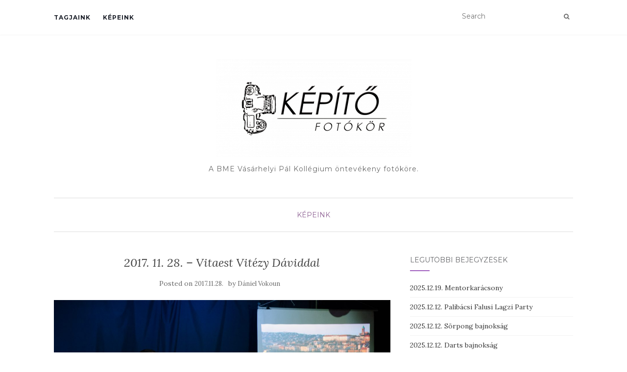

--- FILE ---
content_type: text/html; charset=UTF-8
request_url: https://kepito.vpk.bme.hu/2017-11-28-vitezy-david-eloadas/
body_size: 15068
content:
<!doctype html>
	<!--[if !IE]>
	<html class="no-js non-ie" lang="hu"> <![endif]-->
	<!--[if IE 7 ]>
	<html class="no-js ie7" lang="hu"> <![endif]-->
	<!--[if IE 8 ]>
	<html class="no-js ie8" lang="hu"> <![endif]-->
	<!--[if IE 9 ]>
	<html class="no-js ie9" lang="hu"> <![endif]-->
	<!--[if gt IE 9]><!-->
<html class="no-js" lang="hu"> <!--<![endif]-->
<head>
<meta charset="UTF-8">
<meta name="viewport" content="width=device-width, initial-scale=1">
<link rel="profile" href="http://gmpg.org/xfn/11">
<link rel="pingback" href="https://kepito.vpk.bme.hu/xmlrpc.php">

<meta name='robots' content='index, follow, max-image-preview:large, max-snippet:-1, max-video-preview:-1' />

	<!-- This site is optimized with the Yoast SEO plugin v22.2 - https://yoast.com/wordpress/plugins/seo/ -->
	<title>2017. 11. 28. – Vitaest Vitézy Dáviddal - Képítő Fotókör</title>
	<link rel="canonical" href="https://kepito.vpk.bme.hu/2017-11-28-vitezy-david-eloadas/" />
	<meta property="og:locale" content="hu_HU" />
	<meta property="og:type" content="article" />
	<meta property="og:title" content="2017. 11. 28. – Vitaest Vitézy Dáviddal - Képítő Fotókör" />
	<meta property="og:url" content="https://kepito.vpk.bme.hu/2017-11-28-vitezy-david-eloadas/" />
	<meta property="og:site_name" content="Képítő Fotókör" />
	<meta property="article:publisher" content="https://www.facebook.com/kepitofoto" />
	<meta property="article:published_time" content="2017-11-28T07:10:33+00:00" />
	<meta property="article:modified_time" content="2017-12-05T07:20:11+00:00" />
	<meta property="og:image" content="https://kepito.vpk.bme.hu/wp-content/uploads/2017/12/vitezy_023.jpg" />
	<meta property="og:image:width" content="1500" />
	<meta property="og:image:height" content="994" />
	<meta property="og:image:type" content="image/jpeg" />
	<meta name="author" content="Dániel Vokoun" />
	<meta name="twitter:card" content="summary_large_image" />
	<meta name="twitter:label1" content="Szerző:" />
	<meta name="twitter:data1" content="Dániel Vokoun" />
	<script type="application/ld+json" class="yoast-schema-graph">{"@context":"https://schema.org","@graph":[{"@type":"Article","@id":"https://kepito.vpk.bme.hu/2017-11-28-vitezy-david-eloadas/#article","isPartOf":{"@id":"https://kepito.vpk.bme.hu/2017-11-28-vitezy-david-eloadas/"},"author":{"name":"Dániel Vokoun","@id":"https://kepito.vpk.bme.hu/#/schema/person/eb97db06fbbccd560ebdfb2b01cfe99f"},"headline":"2017. 11. 28. – Vitaest Vitézy Dáviddal","datePublished":"2017-11-28T07:10:33+00:00","dateModified":"2017-12-05T07:20:11+00:00","mainEntityOfPage":{"@id":"https://kepito.vpk.bme.hu/2017-11-28-vitezy-david-eloadas/"},"wordCount":8,"publisher":{"@id":"https://kepito.vpk.bme.hu/#organization"},"image":{"@id":"https://kepito.vpk.bme.hu/2017-11-28-vitezy-david-eloadas/#primaryimage"},"thumbnailUrl":"https://kepito.vpk.bme.hu/wp-content/uploads/2017/12/vitezy_023.jpg","articleSection":["Képeink"],"inLanguage":"hu"},{"@type":"WebPage","@id":"https://kepito.vpk.bme.hu/2017-11-28-vitezy-david-eloadas/","url":"https://kepito.vpk.bme.hu/2017-11-28-vitezy-david-eloadas/","name":"2017. 11. 28. – Vitaest Vitézy Dáviddal - Képítő Fotókör","isPartOf":{"@id":"https://kepito.vpk.bme.hu/#website"},"primaryImageOfPage":{"@id":"https://kepito.vpk.bme.hu/2017-11-28-vitezy-david-eloadas/#primaryimage"},"image":{"@id":"https://kepito.vpk.bme.hu/2017-11-28-vitezy-david-eloadas/#primaryimage"},"thumbnailUrl":"https://kepito.vpk.bme.hu/wp-content/uploads/2017/12/vitezy_023.jpg","datePublished":"2017-11-28T07:10:33+00:00","dateModified":"2017-12-05T07:20:11+00:00","breadcrumb":{"@id":"https://kepito.vpk.bme.hu/2017-11-28-vitezy-david-eloadas/#breadcrumb"},"inLanguage":"hu","potentialAction":[{"@type":"ReadAction","target":["https://kepito.vpk.bme.hu/2017-11-28-vitezy-david-eloadas/"]}]},{"@type":"ImageObject","inLanguage":"hu","@id":"https://kepito.vpk.bme.hu/2017-11-28-vitezy-david-eloadas/#primaryimage","url":"https://kepito.vpk.bme.hu/wp-content/uploads/2017/12/vitezy_023.jpg","contentUrl":"https://kepito.vpk.bme.hu/wp-content/uploads/2017/12/vitezy_023.jpg","width":1500,"height":994},{"@type":"BreadcrumbList","@id":"https://kepito.vpk.bme.hu/2017-11-28-vitezy-david-eloadas/#breadcrumb","itemListElement":[{"@type":"ListItem","position":1,"name":"Home","item":"https://kepito.vpk.bme.hu/"},{"@type":"ListItem","position":2,"name":"2017. 11. 28. – Vitaest Vitézy Dáviddal"}]},{"@type":"WebSite","@id":"https://kepito.vpk.bme.hu/#website","url":"https://kepito.vpk.bme.hu/","name":"Képítő Fotókör","description":"A BME Vásárhelyi Pál Kollégium öntevékeny fotóköre.","publisher":{"@id":"https://kepito.vpk.bme.hu/#organization"},"potentialAction":[{"@type":"SearchAction","target":{"@type":"EntryPoint","urlTemplate":"https://kepito.vpk.bme.hu/?s={search_term_string}"},"query-input":"required name=search_term_string"}],"inLanguage":"hu"},{"@type":"Organization","@id":"https://kepito.vpk.bme.hu/#organization","name":"Képítő Fotókör","url":"https://kepito.vpk.bme.hu/","logo":{"@type":"ImageObject","inLanguage":"hu","@id":"https://kepito.vpk.bme.hu/#/schema/logo/image/","url":"https://kepito.vpk.bme.hu/wp-content/uploads/2017/05/cropped-kepito_nagy.png","contentUrl":"https://kepito.vpk.bme.hu/wp-content/uploads/2017/05/cropped-kepito_nagy.png","width":399,"height":200,"caption":"Képítő Fotókör"},"image":{"@id":"https://kepito.vpk.bme.hu/#/schema/logo/image/"},"sameAs":["https://www.facebook.com/kepitofoto","https://www.instagram.com/kepitofotokor/"]},{"@type":"Person","@id":"https://kepito.vpk.bme.hu/#/schema/person/eb97db06fbbccd560ebdfb2b01cfe99f","name":"Dániel Vokoun","image":{"@type":"ImageObject","inLanguage":"hu","@id":"https://kepito.vpk.bme.hu/#/schema/person/image/","url":"https://secure.gravatar.com/avatar/2545841493279e60fa5a18e26d509edc?s=96&d=retro&r=g","contentUrl":"https://secure.gravatar.com/avatar/2545841493279e60fa5a18e26d509edc?s=96&d=retro&r=g","caption":"Dániel Vokoun"},"url":"https://kepito.vpk.bme.hu/author/vdani/"}]}</script>
	<!-- / Yoast SEO plugin. -->


<link rel='dns-prefetch' href='//fonts.googleapis.com' />
<link rel="alternate" type="application/rss+xml" title="Képítő Fotókör &raquo; hírcsatorna" href="https://kepito.vpk.bme.hu/feed/" />
<link rel="alternate" type="application/rss+xml" title="Képítő Fotókör &raquo; hozzászólás hírcsatorna" href="https://kepito.vpk.bme.hu/comments/feed/" />
<script type="text/javascript">
/* <![CDATA[ */
window._wpemojiSettings = {"baseUrl":"https:\/\/s.w.org\/images\/core\/emoji\/14.0.0\/72x72\/","ext":".png","svgUrl":"https:\/\/s.w.org\/images\/core\/emoji\/14.0.0\/svg\/","svgExt":".svg","source":{"concatemoji":"https:\/\/kepito.vpk.bme.hu\/wp-includes\/js\/wp-emoji-release.min.js?ver=6.4.7"}};
/*! This file is auto-generated */
!function(i,n){var o,s,e;function c(e){try{var t={supportTests:e,timestamp:(new Date).valueOf()};sessionStorage.setItem(o,JSON.stringify(t))}catch(e){}}function p(e,t,n){e.clearRect(0,0,e.canvas.width,e.canvas.height),e.fillText(t,0,0);var t=new Uint32Array(e.getImageData(0,0,e.canvas.width,e.canvas.height).data),r=(e.clearRect(0,0,e.canvas.width,e.canvas.height),e.fillText(n,0,0),new Uint32Array(e.getImageData(0,0,e.canvas.width,e.canvas.height).data));return t.every(function(e,t){return e===r[t]})}function u(e,t,n){switch(t){case"flag":return n(e,"\ud83c\udff3\ufe0f\u200d\u26a7\ufe0f","\ud83c\udff3\ufe0f\u200b\u26a7\ufe0f")?!1:!n(e,"\ud83c\uddfa\ud83c\uddf3","\ud83c\uddfa\u200b\ud83c\uddf3")&&!n(e,"\ud83c\udff4\udb40\udc67\udb40\udc62\udb40\udc65\udb40\udc6e\udb40\udc67\udb40\udc7f","\ud83c\udff4\u200b\udb40\udc67\u200b\udb40\udc62\u200b\udb40\udc65\u200b\udb40\udc6e\u200b\udb40\udc67\u200b\udb40\udc7f");case"emoji":return!n(e,"\ud83e\udef1\ud83c\udffb\u200d\ud83e\udef2\ud83c\udfff","\ud83e\udef1\ud83c\udffb\u200b\ud83e\udef2\ud83c\udfff")}return!1}function f(e,t,n){var r="undefined"!=typeof WorkerGlobalScope&&self instanceof WorkerGlobalScope?new OffscreenCanvas(300,150):i.createElement("canvas"),a=r.getContext("2d",{willReadFrequently:!0}),o=(a.textBaseline="top",a.font="600 32px Arial",{});return e.forEach(function(e){o[e]=t(a,e,n)}),o}function t(e){var t=i.createElement("script");t.src=e,t.defer=!0,i.head.appendChild(t)}"undefined"!=typeof Promise&&(o="wpEmojiSettingsSupports",s=["flag","emoji"],n.supports={everything:!0,everythingExceptFlag:!0},e=new Promise(function(e){i.addEventListener("DOMContentLoaded",e,{once:!0})}),new Promise(function(t){var n=function(){try{var e=JSON.parse(sessionStorage.getItem(o));if("object"==typeof e&&"number"==typeof e.timestamp&&(new Date).valueOf()<e.timestamp+604800&&"object"==typeof e.supportTests)return e.supportTests}catch(e){}return null}();if(!n){if("undefined"!=typeof Worker&&"undefined"!=typeof OffscreenCanvas&&"undefined"!=typeof URL&&URL.createObjectURL&&"undefined"!=typeof Blob)try{var e="postMessage("+f.toString()+"("+[JSON.stringify(s),u.toString(),p.toString()].join(",")+"));",r=new Blob([e],{type:"text/javascript"}),a=new Worker(URL.createObjectURL(r),{name:"wpTestEmojiSupports"});return void(a.onmessage=function(e){c(n=e.data),a.terminate(),t(n)})}catch(e){}c(n=f(s,u,p))}t(n)}).then(function(e){for(var t in e)n.supports[t]=e[t],n.supports.everything=n.supports.everything&&n.supports[t],"flag"!==t&&(n.supports.everythingExceptFlag=n.supports.everythingExceptFlag&&n.supports[t]);n.supports.everythingExceptFlag=n.supports.everythingExceptFlag&&!n.supports.flag,n.DOMReady=!1,n.readyCallback=function(){n.DOMReady=!0}}).then(function(){return e}).then(function(){var e;n.supports.everything||(n.readyCallback(),(e=n.source||{}).concatemoji?t(e.concatemoji):e.wpemoji&&e.twemoji&&(t(e.twemoji),t(e.wpemoji)))}))}((window,document),window._wpemojiSettings);
/* ]]> */
</script>
<style id='wp-emoji-styles-inline-css' type='text/css'>

	img.wp-smiley, img.emoji {
		display: inline !important;
		border: none !important;
		box-shadow: none !important;
		height: 1em !important;
		width: 1em !important;
		margin: 0 0.07em !important;
		vertical-align: -0.1em !important;
		background: none !important;
		padding: 0 !important;
	}
</style>
<link rel='stylesheet' id='wp-block-library-css' href='https://kepito.vpk.bme.hu/wp-includes/css/dist/block-library/style.min.css?ver=6.4.7' type='text/css' media='all' />
<style id='classic-theme-styles-inline-css' type='text/css'>
/*! This file is auto-generated */
.wp-block-button__link{color:#fff;background-color:#32373c;border-radius:9999px;box-shadow:none;text-decoration:none;padding:calc(.667em + 2px) calc(1.333em + 2px);font-size:1.125em}.wp-block-file__button{background:#32373c;color:#fff;text-decoration:none}
</style>
<style id='global-styles-inline-css' type='text/css'>
body{--wp--preset--color--black: #000000;--wp--preset--color--cyan-bluish-gray: #abb8c3;--wp--preset--color--white: #ffffff;--wp--preset--color--pale-pink: #f78da7;--wp--preset--color--vivid-red: #cf2e2e;--wp--preset--color--luminous-vivid-orange: #ff6900;--wp--preset--color--luminous-vivid-amber: #fcb900;--wp--preset--color--light-green-cyan: #7bdcb5;--wp--preset--color--vivid-green-cyan: #00d084;--wp--preset--color--pale-cyan-blue: #8ed1fc;--wp--preset--color--vivid-cyan-blue: #0693e3;--wp--preset--color--vivid-purple: #9b51e0;--wp--preset--gradient--vivid-cyan-blue-to-vivid-purple: linear-gradient(135deg,rgba(6,147,227,1) 0%,rgb(155,81,224) 100%);--wp--preset--gradient--light-green-cyan-to-vivid-green-cyan: linear-gradient(135deg,rgb(122,220,180) 0%,rgb(0,208,130) 100%);--wp--preset--gradient--luminous-vivid-amber-to-luminous-vivid-orange: linear-gradient(135deg,rgba(252,185,0,1) 0%,rgba(255,105,0,1) 100%);--wp--preset--gradient--luminous-vivid-orange-to-vivid-red: linear-gradient(135deg,rgba(255,105,0,1) 0%,rgb(207,46,46) 100%);--wp--preset--gradient--very-light-gray-to-cyan-bluish-gray: linear-gradient(135deg,rgb(238,238,238) 0%,rgb(169,184,195) 100%);--wp--preset--gradient--cool-to-warm-spectrum: linear-gradient(135deg,rgb(74,234,220) 0%,rgb(151,120,209) 20%,rgb(207,42,186) 40%,rgb(238,44,130) 60%,rgb(251,105,98) 80%,rgb(254,248,76) 100%);--wp--preset--gradient--blush-light-purple: linear-gradient(135deg,rgb(255,206,236) 0%,rgb(152,150,240) 100%);--wp--preset--gradient--blush-bordeaux: linear-gradient(135deg,rgb(254,205,165) 0%,rgb(254,45,45) 50%,rgb(107,0,62) 100%);--wp--preset--gradient--luminous-dusk: linear-gradient(135deg,rgb(255,203,112) 0%,rgb(199,81,192) 50%,rgb(65,88,208) 100%);--wp--preset--gradient--pale-ocean: linear-gradient(135deg,rgb(255,245,203) 0%,rgb(182,227,212) 50%,rgb(51,167,181) 100%);--wp--preset--gradient--electric-grass: linear-gradient(135deg,rgb(202,248,128) 0%,rgb(113,206,126) 100%);--wp--preset--gradient--midnight: linear-gradient(135deg,rgb(2,3,129) 0%,rgb(40,116,252) 100%);--wp--preset--font-size--small: 13px;--wp--preset--font-size--medium: 20px;--wp--preset--font-size--large: 36px;--wp--preset--font-size--x-large: 42px;--wp--preset--spacing--20: 0.44rem;--wp--preset--spacing--30: 0.67rem;--wp--preset--spacing--40: 1rem;--wp--preset--spacing--50: 1.5rem;--wp--preset--spacing--60: 2.25rem;--wp--preset--spacing--70: 3.38rem;--wp--preset--spacing--80: 5.06rem;--wp--preset--shadow--natural: 6px 6px 9px rgba(0, 0, 0, 0.2);--wp--preset--shadow--deep: 12px 12px 50px rgba(0, 0, 0, 0.4);--wp--preset--shadow--sharp: 6px 6px 0px rgba(0, 0, 0, 0.2);--wp--preset--shadow--outlined: 6px 6px 0px -3px rgba(255, 255, 255, 1), 6px 6px rgba(0, 0, 0, 1);--wp--preset--shadow--crisp: 6px 6px 0px rgba(0, 0, 0, 1);}:where(.is-layout-flex){gap: 0.5em;}:where(.is-layout-grid){gap: 0.5em;}body .is-layout-flow > .alignleft{float: left;margin-inline-start: 0;margin-inline-end: 2em;}body .is-layout-flow > .alignright{float: right;margin-inline-start: 2em;margin-inline-end: 0;}body .is-layout-flow > .aligncenter{margin-left: auto !important;margin-right: auto !important;}body .is-layout-constrained > .alignleft{float: left;margin-inline-start: 0;margin-inline-end: 2em;}body .is-layout-constrained > .alignright{float: right;margin-inline-start: 2em;margin-inline-end: 0;}body .is-layout-constrained > .aligncenter{margin-left: auto !important;margin-right: auto !important;}body .is-layout-constrained > :where(:not(.alignleft):not(.alignright):not(.alignfull)){max-width: var(--wp--style--global--content-size);margin-left: auto !important;margin-right: auto !important;}body .is-layout-constrained > .alignwide{max-width: var(--wp--style--global--wide-size);}body .is-layout-flex{display: flex;}body .is-layout-flex{flex-wrap: wrap;align-items: center;}body .is-layout-flex > *{margin: 0;}body .is-layout-grid{display: grid;}body .is-layout-grid > *{margin: 0;}:where(.wp-block-columns.is-layout-flex){gap: 2em;}:where(.wp-block-columns.is-layout-grid){gap: 2em;}:where(.wp-block-post-template.is-layout-flex){gap: 1.25em;}:where(.wp-block-post-template.is-layout-grid){gap: 1.25em;}.has-black-color{color: var(--wp--preset--color--black) !important;}.has-cyan-bluish-gray-color{color: var(--wp--preset--color--cyan-bluish-gray) !important;}.has-white-color{color: var(--wp--preset--color--white) !important;}.has-pale-pink-color{color: var(--wp--preset--color--pale-pink) !important;}.has-vivid-red-color{color: var(--wp--preset--color--vivid-red) !important;}.has-luminous-vivid-orange-color{color: var(--wp--preset--color--luminous-vivid-orange) !important;}.has-luminous-vivid-amber-color{color: var(--wp--preset--color--luminous-vivid-amber) !important;}.has-light-green-cyan-color{color: var(--wp--preset--color--light-green-cyan) !important;}.has-vivid-green-cyan-color{color: var(--wp--preset--color--vivid-green-cyan) !important;}.has-pale-cyan-blue-color{color: var(--wp--preset--color--pale-cyan-blue) !important;}.has-vivid-cyan-blue-color{color: var(--wp--preset--color--vivid-cyan-blue) !important;}.has-vivid-purple-color{color: var(--wp--preset--color--vivid-purple) !important;}.has-black-background-color{background-color: var(--wp--preset--color--black) !important;}.has-cyan-bluish-gray-background-color{background-color: var(--wp--preset--color--cyan-bluish-gray) !important;}.has-white-background-color{background-color: var(--wp--preset--color--white) !important;}.has-pale-pink-background-color{background-color: var(--wp--preset--color--pale-pink) !important;}.has-vivid-red-background-color{background-color: var(--wp--preset--color--vivid-red) !important;}.has-luminous-vivid-orange-background-color{background-color: var(--wp--preset--color--luminous-vivid-orange) !important;}.has-luminous-vivid-amber-background-color{background-color: var(--wp--preset--color--luminous-vivid-amber) !important;}.has-light-green-cyan-background-color{background-color: var(--wp--preset--color--light-green-cyan) !important;}.has-vivid-green-cyan-background-color{background-color: var(--wp--preset--color--vivid-green-cyan) !important;}.has-pale-cyan-blue-background-color{background-color: var(--wp--preset--color--pale-cyan-blue) !important;}.has-vivid-cyan-blue-background-color{background-color: var(--wp--preset--color--vivid-cyan-blue) !important;}.has-vivid-purple-background-color{background-color: var(--wp--preset--color--vivid-purple) !important;}.has-black-border-color{border-color: var(--wp--preset--color--black) !important;}.has-cyan-bluish-gray-border-color{border-color: var(--wp--preset--color--cyan-bluish-gray) !important;}.has-white-border-color{border-color: var(--wp--preset--color--white) !important;}.has-pale-pink-border-color{border-color: var(--wp--preset--color--pale-pink) !important;}.has-vivid-red-border-color{border-color: var(--wp--preset--color--vivid-red) !important;}.has-luminous-vivid-orange-border-color{border-color: var(--wp--preset--color--luminous-vivid-orange) !important;}.has-luminous-vivid-amber-border-color{border-color: var(--wp--preset--color--luminous-vivid-amber) !important;}.has-light-green-cyan-border-color{border-color: var(--wp--preset--color--light-green-cyan) !important;}.has-vivid-green-cyan-border-color{border-color: var(--wp--preset--color--vivid-green-cyan) !important;}.has-pale-cyan-blue-border-color{border-color: var(--wp--preset--color--pale-cyan-blue) !important;}.has-vivid-cyan-blue-border-color{border-color: var(--wp--preset--color--vivid-cyan-blue) !important;}.has-vivid-purple-border-color{border-color: var(--wp--preset--color--vivid-purple) !important;}.has-vivid-cyan-blue-to-vivid-purple-gradient-background{background: var(--wp--preset--gradient--vivid-cyan-blue-to-vivid-purple) !important;}.has-light-green-cyan-to-vivid-green-cyan-gradient-background{background: var(--wp--preset--gradient--light-green-cyan-to-vivid-green-cyan) !important;}.has-luminous-vivid-amber-to-luminous-vivid-orange-gradient-background{background: var(--wp--preset--gradient--luminous-vivid-amber-to-luminous-vivid-orange) !important;}.has-luminous-vivid-orange-to-vivid-red-gradient-background{background: var(--wp--preset--gradient--luminous-vivid-orange-to-vivid-red) !important;}.has-very-light-gray-to-cyan-bluish-gray-gradient-background{background: var(--wp--preset--gradient--very-light-gray-to-cyan-bluish-gray) !important;}.has-cool-to-warm-spectrum-gradient-background{background: var(--wp--preset--gradient--cool-to-warm-spectrum) !important;}.has-blush-light-purple-gradient-background{background: var(--wp--preset--gradient--blush-light-purple) !important;}.has-blush-bordeaux-gradient-background{background: var(--wp--preset--gradient--blush-bordeaux) !important;}.has-luminous-dusk-gradient-background{background: var(--wp--preset--gradient--luminous-dusk) !important;}.has-pale-ocean-gradient-background{background: var(--wp--preset--gradient--pale-ocean) !important;}.has-electric-grass-gradient-background{background: var(--wp--preset--gradient--electric-grass) !important;}.has-midnight-gradient-background{background: var(--wp--preset--gradient--midnight) !important;}.has-small-font-size{font-size: var(--wp--preset--font-size--small) !important;}.has-medium-font-size{font-size: var(--wp--preset--font-size--medium) !important;}.has-large-font-size{font-size: var(--wp--preset--font-size--large) !important;}.has-x-large-font-size{font-size: var(--wp--preset--font-size--x-large) !important;}
.wp-block-navigation a:where(:not(.wp-element-button)){color: inherit;}
:where(.wp-block-post-template.is-layout-flex){gap: 1.25em;}:where(.wp-block-post-template.is-layout-grid){gap: 1.25em;}
:where(.wp-block-columns.is-layout-flex){gap: 2em;}:where(.wp-block-columns.is-layout-grid){gap: 2em;}
.wp-block-pullquote{font-size: 1.5em;line-height: 1.6;}
</style>
<link rel='stylesheet' id='sfmsb-style-css' href='https://kepito.vpk.bme.hu/wp-content/plugins/simple-follow-me-social-buttons-widget/assets/css/style.css?ver=3.3.3' type='text/css' media='all' />
<link rel='stylesheet' id='sfmsb-icons-css' href='https://kepito.vpk.bme.hu/wp-content/plugins/simple-follow-me-social-buttons-widget/assets/css/icons.css?ver=3.3.3' type='text/css' media='all' />
<link rel='stylesheet' id='wpsm_team_b-font-awesome-front-css' href='https://kepito.vpk.bme.hu/wp-content/plugins/team-builder/assets/css/font-awesome/css/font-awesome.min.css?ver=6.4.7' type='text/css' media='all' />
<link rel='stylesheet' id='wpsm_team_b_bootstrap-front-css' href='https://kepito.vpk.bme.hu/wp-content/plugins/team-builder/assets/css/bootstrap-front.css?ver=6.4.7' type='text/css' media='all' />
<link rel='stylesheet' id='wpsm_team_b_team-css' href='https://kepito.vpk.bme.hu/wp-content/plugins/team-builder/assets/css/team.css?ver=6.4.7' type='text/css' media='all' />
<link rel='stylesheet' id='wpsm_team_b_owl_carousel_min_css-css' href='https://kepito.vpk.bme.hu/wp-content/plugins/team-builder/assets/css/owl.carousel.min.css?ver=6.4.7' type='text/css' media='all' />
<link rel='stylesheet' id='activello-bootstrap-css' href='https://kepito.vpk.bme.hu/wp-content/themes/activello/assets/css/bootstrap.min.css?ver=6.4.7' type='text/css' media='all' />
<link rel='stylesheet' id='activello-icons-css' href='https://kepito.vpk.bme.hu/wp-content/themes/activello/assets/css/font-awesome.min.css?ver=6.4.7' type='text/css' media='all' />
<link rel='stylesheet' id='activello-fonts-css' href='//fonts.googleapis.com/css?family=Lora%3A400%2C400italic%2C700%2C700italic%7CMontserrat%3A400%2C700%7CMaven+Pro%3A400%2C700&#038;ver=6.4.7' type='text/css' media='all' />
<link rel='stylesheet' id='activello-style-css' href='https://kepito.vpk.bme.hu/wp-content/themes/activello/style.css?ver=6.4.7' type='text/css' media='all' />
<script type="text/javascript" src="https://kepito.vpk.bme.hu/wp-includes/js/jquery/jquery.min.js?ver=3.7.1" id="jquery-core-js"></script>
<script type="text/javascript" src="https://kepito.vpk.bme.hu/wp-includes/js/jquery/jquery-migrate.min.js?ver=3.4.1" id="jquery-migrate-js"></script>
<script type="text/javascript" src="https://kepito.vpk.bme.hu/wp-content/plugins/simple-follow-me-social-buttons-widget/assets/js/front-widget.js?ver=3.3.3" id="sfmsb-script-js"></script>
<script type="text/javascript" src="https://kepito.vpk.bme.hu/wp-content/plugins/team-builder/assets/js/owl.carousel.min.js?ver=6.4.7" id="wpsm_team_b_owl_carousel_min_js-js"></script>
<script type="text/javascript" src="https://kepito.vpk.bme.hu/wp-content/themes/activello/assets/js/vendor/modernizr.min.js?ver=6.4.7" id="activello-modernizr-js"></script>
<script type="text/javascript" src="https://kepito.vpk.bme.hu/wp-content/themes/activello/assets/js/vendor/bootstrap.min.js?ver=6.4.7" id="activello-bootstrapjs-js"></script>
<script type="text/javascript" src="https://kepito.vpk.bme.hu/wp-content/themes/activello/assets/js/functions.min.js?ver=6.4.7" id="activello-functions-js"></script>
<link rel="https://api.w.org/" href="https://kepito.vpk.bme.hu/wp-json/" /><link rel="alternate" type="application/json" href="https://kepito.vpk.bme.hu/wp-json/wp/v2/posts/9563" /><link rel="EditURI" type="application/rsd+xml" title="RSD" href="https://kepito.vpk.bme.hu/xmlrpc.php?rsd" />
<meta name="generator" content="WordPress 6.4.7" />
<link rel='shortlink' href='https://kepito.vpk.bme.hu/?p=9563' />
<link rel="alternate" type="application/json+oembed" href="https://kepito.vpk.bme.hu/wp-json/oembed/1.0/embed?url=https%3A%2F%2Fkepito.vpk.bme.hu%2F2017-11-28-vitezy-david-eloadas%2F" />
<link rel="alternate" type="text/xml+oembed" href="https://kepito.vpk.bme.hu/wp-json/oembed/1.0/embed?url=https%3A%2F%2Fkepito.vpk.bme.hu%2F2017-11-28-vitezy-david-eloadas%2F&#038;format=xml" />
<!-- Analytics by WP Statistics - https://wp-statistics.com -->
<style type="text/css">#social a, .header-search-icon { color:#696969}</style>	<style type="text/css">
		#social li{
			display: inline-block;
		}
		#social li,
		#social ul {
			border: 0!important;
			list-style: none;
			padding-left: 0;
			text-align: center;
		}
		#social li a[href*="twitter.com"] .fa:before,
		.fa-twitter:before {
			content: "\f099"
		}
		#social li a[href*="facebook.com"] .fa:before,
		.fa-facebook-f:before,
		.fa-facebook:before {
			content: "\f09a"
		}
		#social li a[href*="github.com"] .fa:before,
		.fa-github:before {
			content: "\f09b"
		}
		#social li a[href*="/feed"] .fa:before,
		.fa-rss:before {
			content: "\f09e"
		}
		#social li a[href*="pinterest.com"] .fa:before,
		.fa-pinterest:before {
			content: "\f0d2"
		}
		#social li a[href*="plus.google.com"] .fa:before,
		.fa-google-plus:before {
			content: "\f0d5"
		}
		#social li a[href*="linkedin.com"] .fa:before,
		.fa-linkedin:before {
			content: "\f0e1"
		}
		#social li a[href*="youtube.com"] .fa:before,
		.fa-youtube:before {
			content: "\f167"
		}
		#social li a[href*="instagram.com"] .fa:before,
		.fa-instagram:before {
			content: "\f16d"
		}
		#social li a[href*="flickr.com"] .fa:before,
		.fa-flickr:before {
			content: "\f16e"
		}
		#social li a[href*="tumblr.com"] .fa:before,
		.fa-tumblr:before {
			content: "\f173"
		}
		#social li a[href*="dribbble.com"] .fa:before,
		.fa-dribbble:before {
			content: "\f17d"
		}
		#social li a[href*="skype.com"] .fa:before,
		.fa-skype:before {
			content: "\f17e"
		}
		#social li a[href*="foursquare.com"] .fa:before,
		.fa-foursquare:before {
			content: "\f180"
		}
		#social li a[href*="vimeo.com"] .fa:before,
		.fa-vimeo-square:before {
			content: "\f194"
		}
		#social li a[href*="weheartit.com"] .fa:before,
		.fa-heart:before {
			content: "\f004"
		}
		#social li a[href*="spotify.com"] .fa:before,
		.fa-spotify:before {
			content: "\f1bc"
		}
		#social li a[href*="soundcloud.com"] .fa:before,
		.fa-soundcloud:before {
			content: "\f1be"
		}
	</style><meta name="generator" content="Elementor 3.19.4; features: e_optimized_assets_loading, e_optimized_css_loading, e_font_icon_svg, additional_custom_breakpoints, block_editor_assets_optimize, e_image_loading_optimization; settings: css_print_method-external, google_font-enabled, font_display-swap">
<link rel="icon" href="https://kepito.vpk.bme.hu/wp-content/uploads/2018/02/logo-e1518288284299.png" sizes="32x32" />
<link rel="icon" href="https://kepito.vpk.bme.hu/wp-content/uploads/2018/02/logo-e1518288284299.png" sizes="192x192" />
<link rel="apple-touch-icon" href="https://kepito.vpk.bme.hu/wp-content/uploads/2018/02/logo-e1518288284299.png" />
<meta name="msapplication-TileImage" content="https://kepito.vpk.bme.hu/wp-content/uploads/2018/02/logo-e1518288284299.png" />

</head>

<body class="post-template-default single single-post postid-9563 single-format-standard wp-custom-logo group-blog has-sidebar-right elementor-default elementor-kit-79954">
<div id="page" class="hfeed site">

	<header id="masthead" class="site-header" role="banner">
		<nav class="navbar navbar-default" role="navigation">
			<div class="container">
				<div class="row">
					<div class="site-navigation-inner col-sm-12">
						<div class="navbar-header">
							<button type="button" class="btn navbar-toggle" data-toggle="collapse" data-target=".navbar-ex1-collapse">
								<span class="sr-only">Toggle navigation</span>
								<span class="icon-bar"></span>
								<span class="icon-bar"></span>
								<span class="icon-bar"></span>
							</button>
						</div>
						<div class="collapse navbar-collapse navbar-ex1-collapse"><ul id="menu-kepito" class="nav navbar-nav"><li id="menu-item-10708" class="menu-item menu-item-type-post_type menu-item-object-page menu-item-10708"><a title="Tagjaink" href="https://kepito.vpk.bme.hu/tagjaink/">Tagjaink</a></li>
<li id="menu-item-10709" class="menu-item menu-item-type-taxonomy menu-item-object-category current-post-ancestor current-menu-parent current-post-parent menu-item-10709"><a title="Képeink" href="https://kepito.vpk.bme.hu/category/kepeink/">Képeink</a></li>
</ul></div>
						<div class="nav-search"><form action="https://kepito.vpk.bme.hu/" method="get"><input type="text" name="s" value="" placeholder="Search"><button type="submit" class="header-search-icon" name="submit" id="searchsubmit" value="Search"><i class="fa fa-search"></i></button></form>							
						</div>
					</div>
				</div>
			</div>
		</nav><!-- .site-navigation -->

		
		<div class="container">
			<div id="logo">
				<span class="site-name">
									<a href="https://kepito.vpk.bme.hu/" class="custom-logo-link" rel="home"><img width="399" height="200" src="https://kepito.vpk.bme.hu/wp-content/uploads/2017/05/cropped-kepito_nagy.png" class="custom-logo" alt="Képítő Fotókör" decoding="async" srcset="https://kepito.vpk.bme.hu/wp-content/uploads/2017/05/cropped-kepito_nagy.png 399w, https://kepito.vpk.bme.hu/wp-content/uploads/2017/05/cropped-kepito_nagy-300x150.png 300w" sizes="(max-width: 399px) 100vw, 399px" /></a>
									</span><!-- end of .site-name -->

									<div class="tagline">A BME Vásárhelyi Pál Kollégium öntevékeny fotóköre.</div>
							</div><!-- end of #logo -->

						<div id="line"></div>
					</div>

	</header><!-- #masthead -->


	<div id="content" class="site-content">

		<div class="top-section">
					</div>

		<div class="container main-content-area">

						<div class="cat-title">
				<ul class="post-categories">
	<li><a href="https://kepito.vpk.bme.hu/category/kepeink/" rel="category tag">Képeink</a></li></ul>			</div>
									
			<div class="row">
				<div class="main-content-inner col-sm-12 col-md-8 ">

	<div id="primary" class="content-area">
		<main id="main" class="site-main" role="main">

		
			
<article id="post-9563" class="post-9563 post type-post status-publish format-standard has-post-thumbnail hentry category-kepeink">
	<div class="blog-item-wrap">
		<div class="post-inner-content">
			<header class="entry-header page-header">
				<h1 class="entry-title">2017. 11. 28. – Vitaest Vitézy Dáviddal</h1>

								<div class="entry-meta">
					<span class="posted-on">Posted on <a href="https://kepito.vpk.bme.hu/2017-11-28-vitezy-david-eloadas/" rel="bookmark"><time class="entry-date published" datetime="2017-11-28T09:10:33+02:00">2017.11.28.</time><time class="updated" datetime="2017-12-05T09:20:11+02:00">2017.12.05.</time></a></span>by <span class="author vcard"><a class="url fn n" href="https://kepito.vpk.bme.hu/author/vdani/">Dániel Vokoun</a></span>
					
				</div><!-- .entry-meta -->
							</header><!-- .entry-header -->
			
			<a href="https://kepito.vpk.bme.hu/2017-11-28-vitezy-david-eloadas/" title="2017. 11. 28. – Vitaest Vitézy Dáviddal" >
				<img width="1170" height="550" src="https://kepito.vpk.bme.hu/wp-content/uploads/2017/12/vitezy_023-1170x550.jpg" class="single-featured wp-post-image" alt="" decoding="async" />			</a>
			
			<div class="entry-content">

				<p><span id="more-9563"></span></p>
<div data-carousel-extra='{"blog_id":1,"permalink":"https:\/\/kepito.vpk.bme.hu\/2017-11-28-vitezy-david-eloadas\/"}' id='gallery-1' class='gallery galleryid-9563 gallery-columns-5 gallery-size-thumbnail'><figure class='gallery-item'>
			<div class='gallery-icon landscape'>
				<a href='https://kepito.vpk.bme.hu/2017-11-28-vitezy-david-eloadas/vitezy_001/'><img decoding="async" width="150" height="150" src="https://kepito.vpk.bme.hu/wp-content/uploads/2017/12/vitezy_001-150x150.jpg" class="attachment-thumbnail size-thumbnail" alt="" data-attachment-id="9564" data-orig-file="https://kepito.vpk.bme.hu/wp-content/uploads/2017/12/vitezy_001.jpg" data-orig-size="1500,1000" data-comments-opened="0" data-image-meta="{&quot;aperture&quot;:&quot;3.5&quot;,&quot;credit&quot;:&quot;&quot;,&quot;camera&quot;:&quot;ILCE-6300&quot;,&quot;caption&quot;:&quot;&quot;,&quot;created_timestamp&quot;:&quot;1511895751&quot;,&quot;copyright&quot;:&quot;&quot;,&quot;focal_length&quot;:&quot;16&quot;,&quot;iso&quot;:&quot;800&quot;,&quot;shutter_speed&quot;:&quot;0.016666666666667&quot;,&quot;title&quot;:&quot;&quot;,&quot;orientation&quot;:&quot;0&quot;}" data-image-title="vitezy_001" data-image-description="" data-medium-file="https://kepito.vpk.bme.hu/wp-content/uploads/2017/12/vitezy_001-300x200.jpg" data-large-file="https://kepito.vpk.bme.hu/wp-content/uploads/2017/12/vitezy_001-1024x683.jpg" /></a>
			</div></figure><figure class='gallery-item'>
			<div class='gallery-icon landscape'>
				<a href='https://kepito.vpk.bme.hu/2017-11-28-vitezy-david-eloadas/vitezy_002/'><img decoding="async" width="150" height="150" src="https://kepito.vpk.bme.hu/wp-content/uploads/2017/12/vitezy_002-150x150.jpg" class="attachment-thumbnail size-thumbnail" alt="" data-attachment-id="9565" data-orig-file="https://kepito.vpk.bme.hu/wp-content/uploads/2017/12/vitezy_002.jpg" data-orig-size="1500,1000" data-comments-opened="0" data-image-meta="{&quot;aperture&quot;:&quot;4.5&quot;,&quot;credit&quot;:&quot;&quot;,&quot;camera&quot;:&quot;ILCE-6300&quot;,&quot;caption&quot;:&quot;&quot;,&quot;created_timestamp&quot;:&quot;1511895768&quot;,&quot;copyright&quot;:&quot;&quot;,&quot;focal_length&quot;:&quot;28&quot;,&quot;iso&quot;:&quot;1600&quot;,&quot;shutter_speed&quot;:&quot;0.016666666666667&quot;,&quot;title&quot;:&quot;&quot;,&quot;orientation&quot;:&quot;0&quot;}" data-image-title="vitezy_002" data-image-description="" data-medium-file="https://kepito.vpk.bme.hu/wp-content/uploads/2017/12/vitezy_002-300x200.jpg" data-large-file="https://kepito.vpk.bme.hu/wp-content/uploads/2017/12/vitezy_002-1024x683.jpg" /></a>
			</div></figure><figure class='gallery-item'>
			<div class='gallery-icon landscape'>
				<a href='https://kepito.vpk.bme.hu/2017-11-28-vitezy-david-eloadas/vitezy_003/'><img decoding="async" width="150" height="150" src="https://kepito.vpk.bme.hu/wp-content/uploads/2017/12/vitezy_003-150x150.jpg" class="attachment-thumbnail size-thumbnail" alt="" data-attachment-id="9566" data-orig-file="https://kepito.vpk.bme.hu/wp-content/uploads/2017/12/vitezy_003.jpg" data-orig-size="1500,1000" data-comments-opened="0" data-image-meta="{&quot;aperture&quot;:&quot;5.6&quot;,&quot;credit&quot;:&quot;&quot;,&quot;camera&quot;:&quot;ILCE-6300&quot;,&quot;caption&quot;:&quot;&quot;,&quot;created_timestamp&quot;:&quot;1511895796&quot;,&quot;copyright&quot;:&quot;&quot;,&quot;focal_length&quot;:&quot;50&quot;,&quot;iso&quot;:&quot;1000&quot;,&quot;shutter_speed&quot;:&quot;0.016666666666667&quot;,&quot;title&quot;:&quot;&quot;,&quot;orientation&quot;:&quot;0&quot;}" data-image-title="vitezy_003" data-image-description="" data-medium-file="https://kepito.vpk.bme.hu/wp-content/uploads/2017/12/vitezy_003-300x200.jpg" data-large-file="https://kepito.vpk.bme.hu/wp-content/uploads/2017/12/vitezy_003-1024x683.jpg" /></a>
			</div></figure><figure class='gallery-item'>
			<div class='gallery-icon landscape'>
				<a href='https://kepito.vpk.bme.hu/2017-11-28-vitezy-david-eloadas/vitezy_004/'><img loading="lazy" decoding="async" width="150" height="150" src="https://kepito.vpk.bme.hu/wp-content/uploads/2017/12/vitezy_004-150x150.jpg" class="attachment-thumbnail size-thumbnail" alt="" data-attachment-id="9567" data-orig-file="https://kepito.vpk.bme.hu/wp-content/uploads/2017/12/vitezy_004.jpg" data-orig-size="1500,1000" data-comments-opened="0" data-image-meta="{&quot;aperture&quot;:&quot;5.6&quot;,&quot;credit&quot;:&quot;&quot;,&quot;camera&quot;:&quot;ILCE-6300&quot;,&quot;caption&quot;:&quot;&quot;,&quot;created_timestamp&quot;:&quot;1511895821&quot;,&quot;copyright&quot;:&quot;&quot;,&quot;focal_length&quot;:&quot;50&quot;,&quot;iso&quot;:&quot;6400&quot;,&quot;shutter_speed&quot;:&quot;0.016666666666667&quot;,&quot;title&quot;:&quot;&quot;,&quot;orientation&quot;:&quot;0&quot;}" data-image-title="vitezy_004" data-image-description="" data-medium-file="https://kepito.vpk.bme.hu/wp-content/uploads/2017/12/vitezy_004-300x200.jpg" data-large-file="https://kepito.vpk.bme.hu/wp-content/uploads/2017/12/vitezy_004-1024x683.jpg" /></a>
			</div></figure><figure class='gallery-item'>
			<div class='gallery-icon landscape'>
				<a href='https://kepito.vpk.bme.hu/2017-11-28-vitezy-david-eloadas/vitezy_005/'><img loading="lazy" decoding="async" width="150" height="150" src="https://kepito.vpk.bme.hu/wp-content/uploads/2017/12/vitezy_005-150x150.jpg" class="attachment-thumbnail size-thumbnail" alt="" data-attachment-id="9568" data-orig-file="https://kepito.vpk.bme.hu/wp-content/uploads/2017/12/vitezy_005.jpg" data-orig-size="1500,1000" data-comments-opened="0" data-image-meta="{&quot;aperture&quot;:&quot;5.6&quot;,&quot;credit&quot;:&quot;&quot;,&quot;camera&quot;:&quot;ILCE-6300&quot;,&quot;caption&quot;:&quot;&quot;,&quot;created_timestamp&quot;:&quot;1511895849&quot;,&quot;copyright&quot;:&quot;&quot;,&quot;focal_length&quot;:&quot;50&quot;,&quot;iso&quot;:&quot;6400&quot;,&quot;shutter_speed&quot;:&quot;0.016666666666667&quot;,&quot;title&quot;:&quot;&quot;,&quot;orientation&quot;:&quot;0&quot;}" data-image-title="vitezy_005" data-image-description="" data-medium-file="https://kepito.vpk.bme.hu/wp-content/uploads/2017/12/vitezy_005-300x200.jpg" data-large-file="https://kepito.vpk.bme.hu/wp-content/uploads/2017/12/vitezy_005-1024x683.jpg" /></a>
			</div></figure><figure class='gallery-item'>
			<div class='gallery-icon landscape'>
				<a href='https://kepito.vpk.bme.hu/2017-11-28-vitezy-david-eloadas/vitezy_006/'><img loading="lazy" decoding="async" width="150" height="150" src="https://kepito.vpk.bme.hu/wp-content/uploads/2017/12/vitezy_006-150x150.jpg" class="attachment-thumbnail size-thumbnail" alt="" data-attachment-id="9569" data-orig-file="https://kepito.vpk.bme.hu/wp-content/uploads/2017/12/vitezy_006.jpg" data-orig-size="1500,1000" data-comments-opened="0" data-image-meta="{&quot;aperture&quot;:&quot;5.6&quot;,&quot;credit&quot;:&quot;&quot;,&quot;camera&quot;:&quot;ILCE-6300&quot;,&quot;caption&quot;:&quot;&quot;,&quot;created_timestamp&quot;:&quot;1511895863&quot;,&quot;copyright&quot;:&quot;&quot;,&quot;focal_length&quot;:&quot;50&quot;,&quot;iso&quot;:&quot;5000&quot;,&quot;shutter_speed&quot;:&quot;0.016666666666667&quot;,&quot;title&quot;:&quot;&quot;,&quot;orientation&quot;:&quot;0&quot;}" data-image-title="vitezy_006" data-image-description="" data-medium-file="https://kepito.vpk.bme.hu/wp-content/uploads/2017/12/vitezy_006-300x200.jpg" data-large-file="https://kepito.vpk.bme.hu/wp-content/uploads/2017/12/vitezy_006-1024x683.jpg" /></a>
			</div></figure><figure class='gallery-item'>
			<div class='gallery-icon landscape'>
				<a href='https://kepito.vpk.bme.hu/2017-11-28-vitezy-david-eloadas/vitezy_007/'><img loading="lazy" decoding="async" width="150" height="150" src="https://kepito.vpk.bme.hu/wp-content/uploads/2017/12/vitezy_007-150x150.jpg" class="attachment-thumbnail size-thumbnail" alt="" data-attachment-id="9570" data-orig-file="https://kepito.vpk.bme.hu/wp-content/uploads/2017/12/vitezy_007.jpg" data-orig-size="1500,1000" data-comments-opened="0" data-image-meta="{&quot;aperture&quot;:&quot;3.5&quot;,&quot;credit&quot;:&quot;&quot;,&quot;camera&quot;:&quot;ILCE-6300&quot;,&quot;caption&quot;:&quot;&quot;,&quot;created_timestamp&quot;:&quot;1511895995&quot;,&quot;copyright&quot;:&quot;&quot;,&quot;focal_length&quot;:&quot;16&quot;,&quot;iso&quot;:&quot;3200&quot;,&quot;shutter_speed&quot;:&quot;0.0125&quot;,&quot;title&quot;:&quot;&quot;,&quot;orientation&quot;:&quot;0&quot;}" data-image-title="vitezy_007" data-image-description="" data-medium-file="https://kepito.vpk.bme.hu/wp-content/uploads/2017/12/vitezy_007-300x200.jpg" data-large-file="https://kepito.vpk.bme.hu/wp-content/uploads/2017/12/vitezy_007-1024x683.jpg" /></a>
			</div></figure><figure class='gallery-item'>
			<div class='gallery-icon landscape'>
				<a href='https://kepito.vpk.bme.hu/2017-11-28-vitezy-david-eloadas/vitezy_008/'><img loading="lazy" decoding="async" width="150" height="150" src="https://kepito.vpk.bme.hu/wp-content/uploads/2017/12/vitezy_008-150x150.jpg" class="attachment-thumbnail size-thumbnail" alt="" data-attachment-id="9571" data-orig-file="https://kepito.vpk.bme.hu/wp-content/uploads/2017/12/vitezy_008.jpg" data-orig-size="1500,1000" data-comments-opened="0" data-image-meta="{&quot;aperture&quot;:&quot;3.5&quot;,&quot;credit&quot;:&quot;&quot;,&quot;camera&quot;:&quot;ILCE-6300&quot;,&quot;caption&quot;:&quot;&quot;,&quot;created_timestamp&quot;:&quot;1511896020&quot;,&quot;copyright&quot;:&quot;&quot;,&quot;focal_length&quot;:&quot;16&quot;,&quot;iso&quot;:&quot;1600&quot;,&quot;shutter_speed&quot;:&quot;0.0125&quot;,&quot;title&quot;:&quot;&quot;,&quot;orientation&quot;:&quot;0&quot;}" data-image-title="vitezy_008" data-image-description="" data-medium-file="https://kepito.vpk.bme.hu/wp-content/uploads/2017/12/vitezy_008-300x200.jpg" data-large-file="https://kepito.vpk.bme.hu/wp-content/uploads/2017/12/vitezy_008-1024x683.jpg" /></a>
			</div></figure><figure class='gallery-item'>
			<div class='gallery-icon landscape'>
				<a href='https://kepito.vpk.bme.hu/2017-11-28-vitezy-david-eloadas/vitezy_009/'><img loading="lazy" decoding="async" width="150" height="150" src="https://kepito.vpk.bme.hu/wp-content/uploads/2017/12/vitezy_009-150x150.jpg" class="attachment-thumbnail size-thumbnail" alt="" data-attachment-id="9572" data-orig-file="https://kepito.vpk.bme.hu/wp-content/uploads/2017/12/vitezy_009.jpg" data-orig-size="1500,1000" data-comments-opened="0" data-image-meta="{&quot;aperture&quot;:&quot;4.5&quot;,&quot;credit&quot;:&quot;&quot;,&quot;camera&quot;:&quot;ILCE-6300&quot;,&quot;caption&quot;:&quot;&quot;,&quot;created_timestamp&quot;:&quot;1511896056&quot;,&quot;copyright&quot;:&quot;&quot;,&quot;focal_length&quot;:&quot;27&quot;,&quot;iso&quot;:&quot;5000&quot;,&quot;shutter_speed&quot;:&quot;0.0125&quot;,&quot;title&quot;:&quot;&quot;,&quot;orientation&quot;:&quot;0&quot;}" data-image-title="vitezy_009" data-image-description="" data-medium-file="https://kepito.vpk.bme.hu/wp-content/uploads/2017/12/vitezy_009-300x200.jpg" data-large-file="https://kepito.vpk.bme.hu/wp-content/uploads/2017/12/vitezy_009-1024x683.jpg" /></a>
			</div></figure><figure class='gallery-item'>
			<div class='gallery-icon landscape'>
				<a href='https://kepito.vpk.bme.hu/2017-11-28-vitezy-david-eloadas/vitezy_010/'><img loading="lazy" decoding="async" width="150" height="150" src="https://kepito.vpk.bme.hu/wp-content/uploads/2017/12/vitezy_010-150x150.jpg" class="attachment-thumbnail size-thumbnail" alt="" data-attachment-id="9573" data-orig-file="https://kepito.vpk.bme.hu/wp-content/uploads/2017/12/vitezy_010.jpg" data-orig-size="1500,1000" data-comments-opened="0" data-image-meta="{&quot;aperture&quot;:&quot;4.5&quot;,&quot;credit&quot;:&quot;&quot;,&quot;camera&quot;:&quot;ILCE-6300&quot;,&quot;caption&quot;:&quot;&quot;,&quot;created_timestamp&quot;:&quot;1511896072&quot;,&quot;copyright&quot;:&quot;&quot;,&quot;focal_length&quot;:&quot;29&quot;,&quot;iso&quot;:&quot;6400&quot;,&quot;shutter_speed&quot;:&quot;0.0125&quot;,&quot;title&quot;:&quot;&quot;,&quot;orientation&quot;:&quot;0&quot;}" data-image-title="vitezy_010" data-image-description="" data-medium-file="https://kepito.vpk.bme.hu/wp-content/uploads/2017/12/vitezy_010-300x200.jpg" data-large-file="https://kepito.vpk.bme.hu/wp-content/uploads/2017/12/vitezy_010-1024x683.jpg" /></a>
			</div></figure><figure class='gallery-item'>
			<div class='gallery-icon landscape'>
				<a href='https://kepito.vpk.bme.hu/2017-11-28-vitezy-david-eloadas/vitezy_011/'><img loading="lazy" decoding="async" width="150" height="150" src="https://kepito.vpk.bme.hu/wp-content/uploads/2017/12/vitezy_011-150x150.jpg" class="attachment-thumbnail size-thumbnail" alt="" data-attachment-id="9574" data-orig-file="https://kepito.vpk.bme.hu/wp-content/uploads/2017/12/vitezy_011.jpg" data-orig-size="1500,1000" data-comments-opened="0" data-image-meta="{&quot;aperture&quot;:&quot;5&quot;,&quot;credit&quot;:&quot;&quot;,&quot;camera&quot;:&quot;ILCE-6300&quot;,&quot;caption&quot;:&quot;&quot;,&quot;created_timestamp&quot;:&quot;1511896126&quot;,&quot;copyright&quot;:&quot;&quot;,&quot;focal_length&quot;:&quot;34&quot;,&quot;iso&quot;:&quot;5000&quot;,&quot;shutter_speed&quot;:&quot;0.0125&quot;,&quot;title&quot;:&quot;&quot;,&quot;orientation&quot;:&quot;0&quot;}" data-image-title="vitezy_011" data-image-description="" data-medium-file="https://kepito.vpk.bme.hu/wp-content/uploads/2017/12/vitezy_011-300x200.jpg" data-large-file="https://kepito.vpk.bme.hu/wp-content/uploads/2017/12/vitezy_011-1024x683.jpg" /></a>
			</div></figure><figure class='gallery-item'>
			<div class='gallery-icon landscape'>
				<a href='https://kepito.vpk.bme.hu/2017-11-28-vitezy-david-eloadas/vitezy_012/'><img loading="lazy" decoding="async" width="150" height="150" src="https://kepito.vpk.bme.hu/wp-content/uploads/2017/12/vitezy_012-150x150.jpg" class="attachment-thumbnail size-thumbnail" alt="" data-attachment-id="9575" data-orig-file="https://kepito.vpk.bme.hu/wp-content/uploads/2017/12/vitezy_012.jpg" data-orig-size="1500,1000" data-comments-opened="0" data-image-meta="{&quot;aperture&quot;:&quot;5.6&quot;,&quot;credit&quot;:&quot;&quot;,&quot;camera&quot;:&quot;ILCE-6300&quot;,&quot;caption&quot;:&quot;&quot;,&quot;created_timestamp&quot;:&quot;1511896185&quot;,&quot;copyright&quot;:&quot;&quot;,&quot;focal_length&quot;:&quot;50&quot;,&quot;iso&quot;:&quot;6400&quot;,&quot;shutter_speed&quot;:&quot;0.0125&quot;,&quot;title&quot;:&quot;&quot;,&quot;orientation&quot;:&quot;0&quot;}" data-image-title="vitezy_012" data-image-description="" data-medium-file="https://kepito.vpk.bme.hu/wp-content/uploads/2017/12/vitezy_012-300x200.jpg" data-large-file="https://kepito.vpk.bme.hu/wp-content/uploads/2017/12/vitezy_012-1024x683.jpg" /></a>
			</div></figure><figure class='gallery-item'>
			<div class='gallery-icon landscape'>
				<a href='https://kepito.vpk.bme.hu/2017-11-28-vitezy-david-eloadas/vitezy_013/'><img loading="lazy" decoding="async" width="150" height="150" src="https://kepito.vpk.bme.hu/wp-content/uploads/2017/12/vitezy_013-150x150.jpg" class="attachment-thumbnail size-thumbnail" alt="" data-attachment-id="9576" data-orig-file="https://kepito.vpk.bme.hu/wp-content/uploads/2017/12/vitezy_013.jpg" data-orig-size="1500,1000" data-comments-opened="0" data-image-meta="{&quot;aperture&quot;:&quot;5.6&quot;,&quot;credit&quot;:&quot;&quot;,&quot;camera&quot;:&quot;ILCE-6300&quot;,&quot;caption&quot;:&quot;&quot;,&quot;created_timestamp&quot;:&quot;1511896364&quot;,&quot;copyright&quot;:&quot;&quot;,&quot;focal_length&quot;:&quot;42&quot;,&quot;iso&quot;:&quot;5000&quot;,&quot;shutter_speed&quot;:&quot;0.0125&quot;,&quot;title&quot;:&quot;&quot;,&quot;orientation&quot;:&quot;0&quot;}" data-image-title="vitezy_013" data-image-description="" data-medium-file="https://kepito.vpk.bme.hu/wp-content/uploads/2017/12/vitezy_013-300x200.jpg" data-large-file="https://kepito.vpk.bme.hu/wp-content/uploads/2017/12/vitezy_013-1024x683.jpg" /></a>
			</div></figure><figure class='gallery-item'>
			<div class='gallery-icon landscape'>
				<a href='https://kepito.vpk.bme.hu/2017-11-28-vitezy-david-eloadas/vitezy_014/'><img loading="lazy" decoding="async" width="150" height="150" src="https://kepito.vpk.bme.hu/wp-content/uploads/2017/12/vitezy_014-150x150.jpg" class="attachment-thumbnail size-thumbnail" alt="" data-attachment-id="9577" data-orig-file="https://kepito.vpk.bme.hu/wp-content/uploads/2017/12/vitezy_014.jpg" data-orig-size="1500,1000" data-comments-opened="0" data-image-meta="{&quot;aperture&quot;:&quot;5.6&quot;,&quot;credit&quot;:&quot;&quot;,&quot;camera&quot;:&quot;ILCE-6300&quot;,&quot;caption&quot;:&quot;&quot;,&quot;created_timestamp&quot;:&quot;1511896396&quot;,&quot;copyright&quot;:&quot;&quot;,&quot;focal_length&quot;:&quot;42&quot;,&quot;iso&quot;:&quot;6400&quot;,&quot;shutter_speed&quot;:&quot;0.0125&quot;,&quot;title&quot;:&quot;&quot;,&quot;orientation&quot;:&quot;0&quot;}" data-image-title="vitezy_014" data-image-description="" data-medium-file="https://kepito.vpk.bme.hu/wp-content/uploads/2017/12/vitezy_014-300x200.jpg" data-large-file="https://kepito.vpk.bme.hu/wp-content/uploads/2017/12/vitezy_014-1024x683.jpg" /></a>
			</div></figure><figure class='gallery-item'>
			<div class='gallery-icon landscape'>
				<a href='https://kepito.vpk.bme.hu/2017-11-28-vitezy-david-eloadas/vitezy_015/'><img loading="lazy" decoding="async" width="150" height="150" src="https://kepito.vpk.bme.hu/wp-content/uploads/2017/12/vitezy_015-150x150.jpg" class="attachment-thumbnail size-thumbnail" alt="" data-attachment-id="9578" data-orig-file="https://kepito.vpk.bme.hu/wp-content/uploads/2017/12/vitezy_015.jpg" data-orig-size="1500,1000" data-comments-opened="0" data-image-meta="{&quot;aperture&quot;:&quot;5.6&quot;,&quot;credit&quot;:&quot;&quot;,&quot;camera&quot;:&quot;ILCE-6300&quot;,&quot;caption&quot;:&quot;&quot;,&quot;created_timestamp&quot;:&quot;1511897057&quot;,&quot;copyright&quot;:&quot;&quot;,&quot;focal_length&quot;:&quot;36&quot;,&quot;iso&quot;:&quot;5000&quot;,&quot;shutter_speed&quot;:&quot;0.0125&quot;,&quot;title&quot;:&quot;&quot;,&quot;orientation&quot;:&quot;0&quot;}" data-image-title="vitezy_015" data-image-description="" data-medium-file="https://kepito.vpk.bme.hu/wp-content/uploads/2017/12/vitezy_015-300x200.jpg" data-large-file="https://kepito.vpk.bme.hu/wp-content/uploads/2017/12/vitezy_015-1024x683.jpg" /></a>
			</div></figure><figure class='gallery-item'>
			<div class='gallery-icon landscape'>
				<a href='https://kepito.vpk.bme.hu/2017-11-28-vitezy-david-eloadas/vitezy_016/'><img loading="lazy" decoding="async" width="150" height="150" src="https://kepito.vpk.bme.hu/wp-content/uploads/2017/12/vitezy_016-150x150.jpg" class="attachment-thumbnail size-thumbnail" alt="" data-attachment-id="9579" data-orig-file="https://kepito.vpk.bme.hu/wp-content/uploads/2017/12/vitezy_016.jpg" data-orig-size="1500,1000" data-comments-opened="0" data-image-meta="{&quot;aperture&quot;:&quot;5.6&quot;,&quot;credit&quot;:&quot;&quot;,&quot;camera&quot;:&quot;ILCE-6300&quot;,&quot;caption&quot;:&quot;&quot;,&quot;created_timestamp&quot;:&quot;1511897069&quot;,&quot;copyright&quot;:&quot;&quot;,&quot;focal_length&quot;:&quot;44&quot;,&quot;iso&quot;:&quot;6400&quot;,&quot;shutter_speed&quot;:&quot;0.0125&quot;,&quot;title&quot;:&quot;&quot;,&quot;orientation&quot;:&quot;0&quot;}" data-image-title="vitezy_016" data-image-description="" data-medium-file="https://kepito.vpk.bme.hu/wp-content/uploads/2017/12/vitezy_016-300x200.jpg" data-large-file="https://kepito.vpk.bme.hu/wp-content/uploads/2017/12/vitezy_016-1024x683.jpg" /></a>
			</div></figure><figure class='gallery-item'>
			<div class='gallery-icon landscape'>
				<a href='https://kepito.vpk.bme.hu/2017-11-28-vitezy-david-eloadas/vitezy_017/'><img loading="lazy" decoding="async" width="150" height="150" src="https://kepito.vpk.bme.hu/wp-content/uploads/2017/12/vitezy_017-150x150.jpg" class="attachment-thumbnail size-thumbnail" alt="" data-attachment-id="9580" data-orig-file="https://kepito.vpk.bme.hu/wp-content/uploads/2017/12/vitezy_017.jpg" data-orig-size="1500,1000" data-comments-opened="0" data-image-meta="{&quot;aperture&quot;:&quot;5.6&quot;,&quot;credit&quot;:&quot;&quot;,&quot;camera&quot;:&quot;ILCE-6300&quot;,&quot;caption&quot;:&quot;&quot;,&quot;created_timestamp&quot;:&quot;1511897175&quot;,&quot;copyright&quot;:&quot;&quot;,&quot;focal_length&quot;:&quot;50&quot;,&quot;iso&quot;:&quot;6400&quot;,&quot;shutter_speed&quot;:&quot;0.0125&quot;,&quot;title&quot;:&quot;&quot;,&quot;orientation&quot;:&quot;0&quot;}" data-image-title="vitezy_017" data-image-description="" data-medium-file="https://kepito.vpk.bme.hu/wp-content/uploads/2017/12/vitezy_017-300x200.jpg" data-large-file="https://kepito.vpk.bme.hu/wp-content/uploads/2017/12/vitezy_017-1024x683.jpg" /></a>
			</div></figure><figure class='gallery-item'>
			<div class='gallery-icon landscape'>
				<a href='https://kepito.vpk.bme.hu/2017-11-28-vitezy-david-eloadas/vitezy_018/'><img loading="lazy" decoding="async" width="150" height="150" src="https://kepito.vpk.bme.hu/wp-content/uploads/2017/12/vitezy_018-150x150.jpg" class="attachment-thumbnail size-thumbnail" alt="" data-attachment-id="9581" data-orig-file="https://kepito.vpk.bme.hu/wp-content/uploads/2017/12/vitezy_018.jpg" data-orig-size="1500,1000" data-comments-opened="0" data-image-meta="{&quot;aperture&quot;:&quot;4.5&quot;,&quot;credit&quot;:&quot;&quot;,&quot;camera&quot;:&quot;ILCE-6300&quot;,&quot;caption&quot;:&quot;&quot;,&quot;created_timestamp&quot;:&quot;1511897224&quot;,&quot;copyright&quot;:&quot;&quot;,&quot;focal_length&quot;:&quot;24&quot;,&quot;iso&quot;:&quot;3200&quot;,&quot;shutter_speed&quot;:&quot;0.0125&quot;,&quot;title&quot;:&quot;&quot;,&quot;orientation&quot;:&quot;0&quot;}" data-image-title="vitezy_018" data-image-description="" data-medium-file="https://kepito.vpk.bme.hu/wp-content/uploads/2017/12/vitezy_018-300x200.jpg" data-large-file="https://kepito.vpk.bme.hu/wp-content/uploads/2017/12/vitezy_018-1024x683.jpg" /></a>
			</div></figure><figure class='gallery-item'>
			<div class='gallery-icon landscape'>
				<a href='https://kepito.vpk.bme.hu/2017-11-28-vitezy-david-eloadas/vitezy_019/'><img loading="lazy" decoding="async" width="150" height="150" src="https://kepito.vpk.bme.hu/wp-content/uploads/2017/12/vitezy_019-150x150.jpg" class="attachment-thumbnail size-thumbnail" alt="" data-attachment-id="9582" data-orig-file="https://kepito.vpk.bme.hu/wp-content/uploads/2017/12/vitezy_019.jpg" data-orig-size="1500,1000" data-comments-opened="0" data-image-meta="{&quot;aperture&quot;:&quot;5.6&quot;,&quot;credit&quot;:&quot;&quot;,&quot;camera&quot;:&quot;ILCE-6300&quot;,&quot;caption&quot;:&quot;&quot;,&quot;created_timestamp&quot;:&quot;1511897282&quot;,&quot;copyright&quot;:&quot;&quot;,&quot;focal_length&quot;:&quot;35&quot;,&quot;iso&quot;:&quot;6400&quot;,&quot;shutter_speed&quot;:&quot;0.0125&quot;,&quot;title&quot;:&quot;&quot;,&quot;orientation&quot;:&quot;0&quot;}" data-image-title="vitezy_019" data-image-description="" data-medium-file="https://kepito.vpk.bme.hu/wp-content/uploads/2017/12/vitezy_019-300x200.jpg" data-large-file="https://kepito.vpk.bme.hu/wp-content/uploads/2017/12/vitezy_019-1024x683.jpg" /></a>
			</div></figure><figure class='gallery-item'>
			<div class='gallery-icon landscape'>
				<a href='https://kepito.vpk.bme.hu/2017-11-28-vitezy-david-eloadas/vitezy_020/'><img loading="lazy" decoding="async" width="150" height="150" src="https://kepito.vpk.bme.hu/wp-content/uploads/2017/12/vitezy_020-150x150.jpg" class="attachment-thumbnail size-thumbnail" alt="" data-attachment-id="9583" data-orig-file="https://kepito.vpk.bme.hu/wp-content/uploads/2017/12/vitezy_020.jpg" data-orig-size="1500,1000" data-comments-opened="0" data-image-meta="{&quot;aperture&quot;:&quot;5.6&quot;,&quot;credit&quot;:&quot;&quot;,&quot;camera&quot;:&quot;ILCE-6300&quot;,&quot;caption&quot;:&quot;&quot;,&quot;created_timestamp&quot;:&quot;1511897375&quot;,&quot;copyright&quot;:&quot;&quot;,&quot;focal_length&quot;:&quot;35&quot;,&quot;iso&quot;:&quot;6400&quot;,&quot;shutter_speed&quot;:&quot;0.0125&quot;,&quot;title&quot;:&quot;&quot;,&quot;orientation&quot;:&quot;0&quot;}" data-image-title="vitezy_020" data-image-description="" data-medium-file="https://kepito.vpk.bme.hu/wp-content/uploads/2017/12/vitezy_020-300x200.jpg" data-large-file="https://kepito.vpk.bme.hu/wp-content/uploads/2017/12/vitezy_020-1024x683.jpg" /></a>
			</div></figure><figure class='gallery-item'>
			<div class='gallery-icon landscape'>
				<a href='https://kepito.vpk.bme.hu/2017-11-28-vitezy-david-eloadas/vitezy_021/'><img loading="lazy" decoding="async" width="150" height="150" src="https://kepito.vpk.bme.hu/wp-content/uploads/2017/12/vitezy_021-150x150.jpg" class="attachment-thumbnail size-thumbnail" alt="" data-attachment-id="9584" data-orig-file="https://kepito.vpk.bme.hu/wp-content/uploads/2017/12/vitezy_021.jpg" data-orig-size="1500,1000" data-comments-opened="0" data-image-meta="{&quot;aperture&quot;:&quot;5.6&quot;,&quot;credit&quot;:&quot;&quot;,&quot;camera&quot;:&quot;ILCE-6300&quot;,&quot;caption&quot;:&quot;&quot;,&quot;created_timestamp&quot;:&quot;1511897531&quot;,&quot;copyright&quot;:&quot;&quot;,&quot;focal_length&quot;:&quot;35&quot;,&quot;iso&quot;:&quot;6400&quot;,&quot;shutter_speed&quot;:&quot;0.0125&quot;,&quot;title&quot;:&quot;&quot;,&quot;orientation&quot;:&quot;0&quot;}" data-image-title="vitezy_021" data-image-description="" data-medium-file="https://kepito.vpk.bme.hu/wp-content/uploads/2017/12/vitezy_021-300x200.jpg" data-large-file="https://kepito.vpk.bme.hu/wp-content/uploads/2017/12/vitezy_021-1024x683.jpg" /></a>
			</div></figure><figure class='gallery-item'>
			<div class='gallery-icon landscape'>
				<a href='https://kepito.vpk.bme.hu/2017-11-28-vitezy-david-eloadas/vitezy_022/'><img loading="lazy" decoding="async" width="150" height="150" src="https://kepito.vpk.bme.hu/wp-content/uploads/2017/12/vitezy_022-150x150.jpg" class="attachment-thumbnail size-thumbnail" alt="" data-attachment-id="9585" data-orig-file="https://kepito.vpk.bme.hu/wp-content/uploads/2017/12/vitezy_022.jpg" data-orig-size="1500,1000" data-comments-opened="0" data-image-meta="{&quot;aperture&quot;:&quot;3.5&quot;,&quot;credit&quot;:&quot;&quot;,&quot;camera&quot;:&quot;ILCE-6300&quot;,&quot;caption&quot;:&quot;&quot;,&quot;created_timestamp&quot;:&quot;1511898073&quot;,&quot;copyright&quot;:&quot;&quot;,&quot;focal_length&quot;:&quot;16&quot;,&quot;iso&quot;:&quot;2000&quot;,&quot;shutter_speed&quot;:&quot;0.0125&quot;,&quot;title&quot;:&quot;&quot;,&quot;orientation&quot;:&quot;0&quot;}" data-image-title="vitezy_022" data-image-description="" data-medium-file="https://kepito.vpk.bme.hu/wp-content/uploads/2017/12/vitezy_022-300x200.jpg" data-large-file="https://kepito.vpk.bme.hu/wp-content/uploads/2017/12/vitezy_022-1024x683.jpg" /></a>
			</div></figure><figure class='gallery-item'>
			<div class='gallery-icon landscape'>
				<a href='https://kepito.vpk.bme.hu/2017-11-28-vitezy-david-eloadas/vitezy_023/'><img loading="lazy" decoding="async" width="150" height="150" src="https://kepito.vpk.bme.hu/wp-content/uploads/2017/12/vitezy_023-150x150.jpg" class="attachment-thumbnail size-thumbnail" alt="" data-attachment-id="9586" data-orig-file="https://kepito.vpk.bme.hu/wp-content/uploads/2017/12/vitezy_023.jpg" data-orig-size="1500,994" data-comments-opened="0" data-image-meta="{&quot;aperture&quot;:&quot;5.6&quot;,&quot;credit&quot;:&quot;&quot;,&quot;camera&quot;:&quot;NIKON D7000&quot;,&quot;caption&quot;:&quot;&quot;,&quot;created_timestamp&quot;:&quot;1511898865&quot;,&quot;copyright&quot;:&quot;&quot;,&quot;focal_length&quot;:&quot;90&quot;,&quot;iso&quot;:&quot;2000&quot;,&quot;shutter_speed&quot;:&quot;0.025&quot;,&quot;title&quot;:&quot;&quot;,&quot;orientation&quot;:&quot;0&quot;}" data-image-title="vitezy_023" data-image-description="" data-medium-file="https://kepito.vpk.bme.hu/wp-content/uploads/2017/12/vitezy_023-300x199.jpg" data-large-file="https://kepito.vpk.bme.hu/wp-content/uploads/2017/12/vitezy_023-1024x679.jpg" /></a>
			</div></figure><figure class='gallery-item'>
			<div class='gallery-icon landscape'>
				<a href='https://kepito.vpk.bme.hu/2017-11-28-vitezy-david-eloadas/vitezy_024/'><img loading="lazy" decoding="async" width="150" height="150" src="https://kepito.vpk.bme.hu/wp-content/uploads/2017/12/vitezy_024-150x150.jpg" class="attachment-thumbnail size-thumbnail" alt="" data-attachment-id="9587" data-orig-file="https://kepito.vpk.bme.hu/wp-content/uploads/2017/12/vitezy_024.jpg" data-orig-size="1500,994" data-comments-opened="0" data-image-meta="{&quot;aperture&quot;:&quot;5.6&quot;,&quot;credit&quot;:&quot;&quot;,&quot;camera&quot;:&quot;NIKON D7000&quot;,&quot;caption&quot;:&quot;&quot;,&quot;created_timestamp&quot;:&quot;1511898890&quot;,&quot;copyright&quot;:&quot;&quot;,&quot;focal_length&quot;:&quot;105&quot;,&quot;iso&quot;:&quot;2000&quot;,&quot;shutter_speed&quot;:&quot;0.025&quot;,&quot;title&quot;:&quot;&quot;,&quot;orientation&quot;:&quot;0&quot;}" data-image-title="vitezy_024" data-image-description="" data-medium-file="https://kepito.vpk.bme.hu/wp-content/uploads/2017/12/vitezy_024-300x199.jpg" data-large-file="https://kepito.vpk.bme.hu/wp-content/uploads/2017/12/vitezy_024-1024x679.jpg" /></a>
			</div></figure><figure class='gallery-item'>
			<div class='gallery-icon landscape'>
				<a href='https://kepito.vpk.bme.hu/2017-11-28-vitezy-david-eloadas/vitezy_025/'><img loading="lazy" decoding="async" width="150" height="150" src="https://kepito.vpk.bme.hu/wp-content/uploads/2017/12/vitezy_025-150x150.jpg" class="attachment-thumbnail size-thumbnail" alt="" data-attachment-id="9588" data-orig-file="https://kepito.vpk.bme.hu/wp-content/uploads/2017/12/vitezy_025.jpg" data-orig-size="1500,994" data-comments-opened="0" data-image-meta="{&quot;aperture&quot;:&quot;5.6&quot;,&quot;credit&quot;:&quot;&quot;,&quot;camera&quot;:&quot;NIKON D7000&quot;,&quot;caption&quot;:&quot;&quot;,&quot;created_timestamp&quot;:&quot;1511898978&quot;,&quot;copyright&quot;:&quot;&quot;,&quot;focal_length&quot;:&quot;105&quot;,&quot;iso&quot;:&quot;2000&quot;,&quot;shutter_speed&quot;:&quot;0.02&quot;,&quot;title&quot;:&quot;&quot;,&quot;orientation&quot;:&quot;0&quot;}" data-image-title="vitezy_025" data-image-description="" data-medium-file="https://kepito.vpk.bme.hu/wp-content/uploads/2017/12/vitezy_025-300x199.jpg" data-large-file="https://kepito.vpk.bme.hu/wp-content/uploads/2017/12/vitezy_025-1024x679.jpg" /></a>
			</div></figure><figure class='gallery-item'>
			<div class='gallery-icon landscape'>
				<a href='https://kepito.vpk.bme.hu/2017-11-28-vitezy-david-eloadas/vitezy_026/'><img loading="lazy" decoding="async" width="150" height="150" src="https://kepito.vpk.bme.hu/wp-content/uploads/2017/12/vitezy_026-150x150.jpg" class="attachment-thumbnail size-thumbnail" alt="" data-attachment-id="9589" data-orig-file="https://kepito.vpk.bme.hu/wp-content/uploads/2017/12/vitezy_026.jpg" data-orig-size="1500,994" data-comments-opened="0" data-image-meta="{&quot;aperture&quot;:&quot;5.6&quot;,&quot;credit&quot;:&quot;&quot;,&quot;camera&quot;:&quot;NIKON D7000&quot;,&quot;caption&quot;:&quot;&quot;,&quot;created_timestamp&quot;:&quot;1511899020&quot;,&quot;copyright&quot;:&quot;&quot;,&quot;focal_length&quot;:&quot;92&quot;,&quot;iso&quot;:&quot;2000&quot;,&quot;shutter_speed&quot;:&quot;0.02&quot;,&quot;title&quot;:&quot;&quot;,&quot;orientation&quot;:&quot;0&quot;}" data-image-title="vitezy_026" data-image-description="" data-medium-file="https://kepito.vpk.bme.hu/wp-content/uploads/2017/12/vitezy_026-300x199.jpg" data-large-file="https://kepito.vpk.bme.hu/wp-content/uploads/2017/12/vitezy_026-1024x679.jpg" /></a>
			</div></figure><figure class='gallery-item'>
			<div class='gallery-icon landscape'>
				<a href='https://kepito.vpk.bme.hu/2017-11-28-vitezy-david-eloadas/vitezy_027/'><img loading="lazy" decoding="async" width="150" height="150" src="https://kepito.vpk.bme.hu/wp-content/uploads/2017/12/vitezy_027-150x150.jpg" class="attachment-thumbnail size-thumbnail" alt="" data-attachment-id="9590" data-orig-file="https://kepito.vpk.bme.hu/wp-content/uploads/2017/12/vitezy_027.jpg" data-orig-size="1500,1000" data-comments-opened="0" data-image-meta="{&quot;aperture&quot;:&quot;5.6&quot;,&quot;credit&quot;:&quot;&quot;,&quot;camera&quot;:&quot;ILCE-6300&quot;,&quot;caption&quot;:&quot;&quot;,&quot;created_timestamp&quot;:&quot;1511900846&quot;,&quot;copyright&quot;:&quot;&quot;,&quot;focal_length&quot;:&quot;39&quot;,&quot;iso&quot;:&quot;2500&quot;,&quot;shutter_speed&quot;:&quot;0.0125&quot;,&quot;title&quot;:&quot;&quot;,&quot;orientation&quot;:&quot;0&quot;}" data-image-title="vitezy_027" data-image-description="" data-medium-file="https://kepito.vpk.bme.hu/wp-content/uploads/2017/12/vitezy_027-300x200.jpg" data-large-file="https://kepito.vpk.bme.hu/wp-content/uploads/2017/12/vitezy_027-1024x683.jpg" /></a>
			</div></figure><figure class='gallery-item'>
			<div class='gallery-icon landscape'>
				<a href='https://kepito.vpk.bme.hu/2017-11-28-vitezy-david-eloadas/vitezy_028/'><img loading="lazy" decoding="async" width="150" height="150" src="https://kepito.vpk.bme.hu/wp-content/uploads/2017/12/vitezy_028-150x150.jpg" class="attachment-thumbnail size-thumbnail" alt="" data-attachment-id="9591" data-orig-file="https://kepito.vpk.bme.hu/wp-content/uploads/2017/12/vitezy_028.jpg" data-orig-size="1500,1000" data-comments-opened="0" data-image-meta="{&quot;aperture&quot;:&quot;5.6&quot;,&quot;credit&quot;:&quot;&quot;,&quot;camera&quot;:&quot;ILCE-6300&quot;,&quot;caption&quot;:&quot;&quot;,&quot;created_timestamp&quot;:&quot;1511900902&quot;,&quot;copyright&quot;:&quot;&quot;,&quot;focal_length&quot;:&quot;45&quot;,&quot;iso&quot;:&quot;2500&quot;,&quot;shutter_speed&quot;:&quot;0.0125&quot;,&quot;title&quot;:&quot;&quot;,&quot;orientation&quot;:&quot;0&quot;}" data-image-title="vitezy_028" data-image-description="" data-medium-file="https://kepito.vpk.bme.hu/wp-content/uploads/2017/12/vitezy_028-300x200.jpg" data-large-file="https://kepito.vpk.bme.hu/wp-content/uploads/2017/12/vitezy_028-1024x683.jpg" /></a>
			</div></figure><figure class='gallery-item'>
			<div class='gallery-icon landscape'>
				<a href='https://kepito.vpk.bme.hu/2017-11-28-vitezy-david-eloadas/vitezy_029/'><img loading="lazy" decoding="async" width="150" height="150" src="https://kepito.vpk.bme.hu/wp-content/uploads/2017/12/vitezy_029-150x150.jpg" class="attachment-thumbnail size-thumbnail" alt="" data-attachment-id="9592" data-orig-file="https://kepito.vpk.bme.hu/wp-content/uploads/2017/12/vitezy_029.jpg" data-orig-size="1500,1000" data-comments-opened="0" data-image-meta="{&quot;aperture&quot;:&quot;5.6&quot;,&quot;credit&quot;:&quot;&quot;,&quot;camera&quot;:&quot;ILCE-6300&quot;,&quot;caption&quot;:&quot;&quot;,&quot;created_timestamp&quot;:&quot;1511901064&quot;,&quot;copyright&quot;:&quot;&quot;,&quot;focal_length&quot;:&quot;50&quot;,&quot;iso&quot;:&quot;5000&quot;,&quot;shutter_speed&quot;:&quot;0.0125&quot;,&quot;title&quot;:&quot;&quot;,&quot;orientation&quot;:&quot;0&quot;}" data-image-title="vitezy_029" data-image-description="" data-medium-file="https://kepito.vpk.bme.hu/wp-content/uploads/2017/12/vitezy_029-300x200.jpg" data-large-file="https://kepito.vpk.bme.hu/wp-content/uploads/2017/12/vitezy_029-1024x683.jpg" /></a>
			</div></figure><figure class='gallery-item'>
			<div class='gallery-icon landscape'>
				<a href='https://kepito.vpk.bme.hu/2017-11-28-vitezy-david-eloadas/vitezy_030/'><img loading="lazy" decoding="async" width="150" height="150" src="https://kepito.vpk.bme.hu/wp-content/uploads/2017/12/vitezy_030-150x150.jpg" class="attachment-thumbnail size-thumbnail" alt="" data-attachment-id="9593" data-orig-file="https://kepito.vpk.bme.hu/wp-content/uploads/2017/12/vitezy_030.jpg" data-orig-size="1500,1000" data-comments-opened="0" data-image-meta="{&quot;aperture&quot;:&quot;5.6&quot;,&quot;credit&quot;:&quot;&quot;,&quot;camera&quot;:&quot;ILCE-6300&quot;,&quot;caption&quot;:&quot;&quot;,&quot;created_timestamp&quot;:&quot;1511901454&quot;,&quot;copyright&quot;:&quot;&quot;,&quot;focal_length&quot;:&quot;50&quot;,&quot;iso&quot;:&quot;6400&quot;,&quot;shutter_speed&quot;:&quot;0.0125&quot;,&quot;title&quot;:&quot;&quot;,&quot;orientation&quot;:&quot;0&quot;}" data-image-title="vitezy_030" data-image-description="" data-medium-file="https://kepito.vpk.bme.hu/wp-content/uploads/2017/12/vitezy_030-300x200.jpg" data-large-file="https://kepito.vpk.bme.hu/wp-content/uploads/2017/12/vitezy_030-1024x683.jpg" /></a>
			</div></figure><figure class='gallery-item'>
			<div class='gallery-icon landscape'>
				<a href='https://kepito.vpk.bme.hu/2017-11-28-vitezy-david-eloadas/vitezy_031/'><img loading="lazy" decoding="async" width="150" height="150" src="https://kepito.vpk.bme.hu/wp-content/uploads/2017/12/vitezy_031-150x150.jpg" class="attachment-thumbnail size-thumbnail" alt="" data-attachment-id="9594" data-orig-file="https://kepito.vpk.bme.hu/wp-content/uploads/2017/12/vitezy_031.jpg" data-orig-size="1500,994" data-comments-opened="0" data-image-meta="{&quot;aperture&quot;:&quot;5.3&quot;,&quot;credit&quot;:&quot;&quot;,&quot;camera&quot;:&quot;NIKON D7000&quot;,&quot;caption&quot;:&quot;&quot;,&quot;created_timestamp&quot;:&quot;1511901911&quot;,&quot;copyright&quot;:&quot;&quot;,&quot;focal_length&quot;:&quot;66&quot;,&quot;iso&quot;:&quot;2000&quot;,&quot;shutter_speed&quot;:&quot;0.016666666666667&quot;,&quot;title&quot;:&quot;&quot;,&quot;orientation&quot;:&quot;0&quot;}" data-image-title="vitezy_031" data-image-description="" data-medium-file="https://kepito.vpk.bme.hu/wp-content/uploads/2017/12/vitezy_031-300x199.jpg" data-large-file="https://kepito.vpk.bme.hu/wp-content/uploads/2017/12/vitezy_031-1024x679.jpg" /></a>
			</div></figure><figure class='gallery-item'>
			<div class='gallery-icon landscape'>
				<a href='https://kepito.vpk.bme.hu/2017-11-28-vitezy-david-eloadas/vitezy_032/'><img loading="lazy" decoding="async" width="150" height="150" src="https://kepito.vpk.bme.hu/wp-content/uploads/2017/12/vitezy_032-150x150.jpg" class="attachment-thumbnail size-thumbnail" alt="" data-attachment-id="9595" data-orig-file="https://kepito.vpk.bme.hu/wp-content/uploads/2017/12/vitezy_032.jpg" data-orig-size="1500,994" data-comments-opened="0" data-image-meta="{&quot;aperture&quot;:&quot;5.6&quot;,&quot;credit&quot;:&quot;&quot;,&quot;camera&quot;:&quot;NIKON D7000&quot;,&quot;caption&quot;:&quot;&quot;,&quot;created_timestamp&quot;:&quot;1511902457&quot;,&quot;copyright&quot;:&quot;&quot;,&quot;focal_length&quot;:&quot;92&quot;,&quot;iso&quot;:&quot;2000&quot;,&quot;shutter_speed&quot;:&quot;0.016666666666667&quot;,&quot;title&quot;:&quot;&quot;,&quot;orientation&quot;:&quot;0&quot;}" data-image-title="vitezy_032" data-image-description="" data-medium-file="https://kepito.vpk.bme.hu/wp-content/uploads/2017/12/vitezy_032-300x199.jpg" data-large-file="https://kepito.vpk.bme.hu/wp-content/uploads/2017/12/vitezy_032-1024x679.jpg" /></a>
			</div></figure><figure class='gallery-item'>
			<div class='gallery-icon landscape'>
				<a href='https://kepito.vpk.bme.hu/2017-11-28-vitezy-david-eloadas/vitezy_033/'><img loading="lazy" decoding="async" width="150" height="150" src="https://kepito.vpk.bme.hu/wp-content/uploads/2017/12/vitezy_033-150x150.jpg" class="attachment-thumbnail size-thumbnail" alt="" data-attachment-id="9596" data-orig-file="https://kepito.vpk.bme.hu/wp-content/uploads/2017/12/vitezy_033.jpg" data-orig-size="1500,994" data-comments-opened="0" data-image-meta="{&quot;aperture&quot;:&quot;5.6&quot;,&quot;credit&quot;:&quot;&quot;,&quot;camera&quot;:&quot;NIKON D7000&quot;,&quot;caption&quot;:&quot;&quot;,&quot;created_timestamp&quot;:&quot;1511902479&quot;,&quot;copyright&quot;:&quot;&quot;,&quot;focal_length&quot;:&quot;105&quot;,&quot;iso&quot;:&quot;2000&quot;,&quot;shutter_speed&quot;:&quot;0.016666666666667&quot;,&quot;title&quot;:&quot;&quot;,&quot;orientation&quot;:&quot;0&quot;}" data-image-title="vitezy_033" data-image-description="" data-medium-file="https://kepito.vpk.bme.hu/wp-content/uploads/2017/12/vitezy_033-300x199.jpg" data-large-file="https://kepito.vpk.bme.hu/wp-content/uploads/2017/12/vitezy_033-1024x679.jpg" /></a>
			</div></figure><figure class='gallery-item'>
			<div class='gallery-icon landscape'>
				<a href='https://kepito.vpk.bme.hu/2017-11-28-vitezy-david-eloadas/vitezy_034/'><img loading="lazy" decoding="async" width="150" height="150" src="https://kepito.vpk.bme.hu/wp-content/uploads/2017/12/vitezy_034-150x150.jpg" class="attachment-thumbnail size-thumbnail" alt="" data-attachment-id="9597" data-orig-file="https://kepito.vpk.bme.hu/wp-content/uploads/2017/12/vitezy_034.jpg" data-orig-size="1500,994" data-comments-opened="0" data-image-meta="{&quot;aperture&quot;:&quot;5.3&quot;,&quot;credit&quot;:&quot;&quot;,&quot;camera&quot;:&quot;NIKON D7000&quot;,&quot;caption&quot;:&quot;&quot;,&quot;created_timestamp&quot;:&quot;1511902514&quot;,&quot;copyright&quot;:&quot;&quot;,&quot;focal_length&quot;:&quot;80&quot;,&quot;iso&quot;:&quot;2000&quot;,&quot;shutter_speed&quot;:&quot;0.016666666666667&quot;,&quot;title&quot;:&quot;&quot;,&quot;orientation&quot;:&quot;0&quot;}" data-image-title="vitezy_034" data-image-description="" data-medium-file="https://kepito.vpk.bme.hu/wp-content/uploads/2017/12/vitezy_034-300x199.jpg" data-large-file="https://kepito.vpk.bme.hu/wp-content/uploads/2017/12/vitezy_034-1024x679.jpg" /></a>
			</div></figure><figure class='gallery-item'>
			<div class='gallery-icon landscape'>
				<a href='https://kepito.vpk.bme.hu/2017-11-28-vitezy-david-eloadas/vitezy_035/'><img loading="lazy" decoding="async" width="150" height="150" src="https://kepito.vpk.bme.hu/wp-content/uploads/2017/12/vitezy_035-150x150.jpg" class="attachment-thumbnail size-thumbnail" alt="" data-attachment-id="9598" data-orig-file="https://kepito.vpk.bme.hu/wp-content/uploads/2017/12/vitezy_035.jpg" data-orig-size="1500,994" data-comments-opened="0" data-image-meta="{&quot;aperture&quot;:&quot;5.3&quot;,&quot;credit&quot;:&quot;&quot;,&quot;camera&quot;:&quot;NIKON D7000&quot;,&quot;caption&quot;:&quot;&quot;,&quot;created_timestamp&quot;:&quot;1511902542&quot;,&quot;copyright&quot;:&quot;&quot;,&quot;focal_length&quot;:&quot;66&quot;,&quot;iso&quot;:&quot;2000&quot;,&quot;shutter_speed&quot;:&quot;0.016666666666667&quot;,&quot;title&quot;:&quot;&quot;,&quot;orientation&quot;:&quot;0&quot;}" data-image-title="vitezy_035" data-image-description="" data-medium-file="https://kepito.vpk.bme.hu/wp-content/uploads/2017/12/vitezy_035-300x199.jpg" data-large-file="https://kepito.vpk.bme.hu/wp-content/uploads/2017/12/vitezy_035-1024x679.jpg" /></a>
			</div></figure><figure class='gallery-item'>
			<div class='gallery-icon landscape'>
				<a href='https://kepito.vpk.bme.hu/2017-11-28-vitezy-david-eloadas/vitezy_036/'><img loading="lazy" decoding="async" width="150" height="150" src="https://kepito.vpk.bme.hu/wp-content/uploads/2017/12/vitezy_036-150x150.jpg" class="attachment-thumbnail size-thumbnail" alt="" data-attachment-id="9599" data-orig-file="https://kepito.vpk.bme.hu/wp-content/uploads/2017/12/vitezy_036.jpg" data-orig-size="1500,994" data-comments-opened="0" data-image-meta="{&quot;aperture&quot;:&quot;5.6&quot;,&quot;credit&quot;:&quot;&quot;,&quot;camera&quot;:&quot;NIKON D7000&quot;,&quot;caption&quot;:&quot;&quot;,&quot;created_timestamp&quot;:&quot;1511902582&quot;,&quot;copyright&quot;:&quot;&quot;,&quot;focal_length&quot;:&quot;90&quot;,&quot;iso&quot;:&quot;2000&quot;,&quot;shutter_speed&quot;:&quot;0.016666666666667&quot;,&quot;title&quot;:&quot;&quot;,&quot;orientation&quot;:&quot;0&quot;}" data-image-title="vitezy_036" data-image-description="" data-medium-file="https://kepito.vpk.bme.hu/wp-content/uploads/2017/12/vitezy_036-300x199.jpg" data-large-file="https://kepito.vpk.bme.hu/wp-content/uploads/2017/12/vitezy_036-1024x679.jpg" /></a>
			</div></figure><figure class='gallery-item'>
			<div class='gallery-icon landscape'>
				<a href='https://kepito.vpk.bme.hu/2017-11-28-vitezy-david-eloadas/vitezy_037/'><img loading="lazy" decoding="async" width="150" height="150" src="https://kepito.vpk.bme.hu/wp-content/uploads/2017/12/vitezy_037-150x150.jpg" class="attachment-thumbnail size-thumbnail" alt="" data-attachment-id="9600" data-orig-file="https://kepito.vpk.bme.hu/wp-content/uploads/2017/12/vitezy_037.jpg" data-orig-size="1500,994" data-comments-opened="0" data-image-meta="{&quot;aperture&quot;:&quot;5.3&quot;,&quot;credit&quot;:&quot;&quot;,&quot;camera&quot;:&quot;NIKON D7000&quot;,&quot;caption&quot;:&quot;&quot;,&quot;created_timestamp&quot;:&quot;1511902842&quot;,&quot;copyright&quot;:&quot;&quot;,&quot;focal_length&quot;:&quot;66&quot;,&quot;iso&quot;:&quot;2000&quot;,&quot;shutter_speed&quot;:&quot;0.016666666666667&quot;,&quot;title&quot;:&quot;&quot;,&quot;orientation&quot;:&quot;0&quot;}" data-image-title="vitezy_037" data-image-description="" data-medium-file="https://kepito.vpk.bme.hu/wp-content/uploads/2017/12/vitezy_037-300x199.jpg" data-large-file="https://kepito.vpk.bme.hu/wp-content/uploads/2017/12/vitezy_037-1024x679.jpg" /></a>
			</div></figure><figure class='gallery-item'>
			<div class='gallery-icon landscape'>
				<a href='https://kepito.vpk.bme.hu/2017-11-28-vitezy-david-eloadas/vitezy_038/'><img loading="lazy" decoding="async" width="150" height="150" src="https://kepito.vpk.bme.hu/wp-content/uploads/2017/12/vitezy_038-150x150.jpg" class="attachment-thumbnail size-thumbnail" alt="" data-attachment-id="9601" data-orig-file="https://kepito.vpk.bme.hu/wp-content/uploads/2017/12/vitezy_038.jpg" data-orig-size="1500,994" data-comments-opened="0" data-image-meta="{&quot;aperture&quot;:&quot;5&quot;,&quot;credit&quot;:&quot;&quot;,&quot;camera&quot;:&quot;NIKON D7000&quot;,&quot;caption&quot;:&quot;&quot;,&quot;created_timestamp&quot;:&quot;1511903359&quot;,&quot;copyright&quot;:&quot;&quot;,&quot;focal_length&quot;:&quot;58&quot;,&quot;iso&quot;:&quot;2000&quot;,&quot;shutter_speed&quot;:&quot;0.016666666666667&quot;,&quot;title&quot;:&quot;&quot;,&quot;orientation&quot;:&quot;0&quot;}" data-image-title="vitezy_038" data-image-description="" data-medium-file="https://kepito.vpk.bme.hu/wp-content/uploads/2017/12/vitezy_038-300x199.jpg" data-large-file="https://kepito.vpk.bme.hu/wp-content/uploads/2017/12/vitezy_038-1024x679.jpg" /></a>
			</div></figure><figure class='gallery-item'>
			<div class='gallery-icon landscape'>
				<a href='https://kepito.vpk.bme.hu/2017-11-28-vitezy-david-eloadas/vitezy_039/'><img loading="lazy" decoding="async" width="150" height="150" src="https://kepito.vpk.bme.hu/wp-content/uploads/2017/12/vitezy_039-150x150.jpg" class="attachment-thumbnail size-thumbnail" alt="" data-attachment-id="9602" data-orig-file="https://kepito.vpk.bme.hu/wp-content/uploads/2017/12/vitezy_039.jpg" data-orig-size="1500,994" data-comments-opened="0" data-image-meta="{&quot;aperture&quot;:&quot;5&quot;,&quot;credit&quot;:&quot;&quot;,&quot;camera&quot;:&quot;NIKON D7000&quot;,&quot;caption&quot;:&quot;&quot;,&quot;created_timestamp&quot;:&quot;1511903389&quot;,&quot;copyright&quot;:&quot;&quot;,&quot;focal_length&quot;:&quot;58&quot;,&quot;iso&quot;:&quot;2000&quot;,&quot;shutter_speed&quot;:&quot;0.016666666666667&quot;,&quot;title&quot;:&quot;&quot;,&quot;orientation&quot;:&quot;0&quot;}" data-image-title="vitezy_039" data-image-description="" data-medium-file="https://kepito.vpk.bme.hu/wp-content/uploads/2017/12/vitezy_039-300x199.jpg" data-large-file="https://kepito.vpk.bme.hu/wp-content/uploads/2017/12/vitezy_039-1024x679.jpg" /></a>
			</div></figure><figure class='gallery-item'>
			<div class='gallery-icon landscape'>
				<a href='https://kepito.vpk.bme.hu/2017-11-28-vitezy-david-eloadas/vitezy_040/'><img loading="lazy" decoding="async" width="150" height="150" src="https://kepito.vpk.bme.hu/wp-content/uploads/2017/12/vitezy_040-150x150.jpg" class="attachment-thumbnail size-thumbnail" alt="" data-attachment-id="9603" data-orig-file="https://kepito.vpk.bme.hu/wp-content/uploads/2017/12/vitezy_040.jpg" data-orig-size="1500,994" data-comments-opened="0" data-image-meta="{&quot;aperture&quot;:&quot;5.6&quot;,&quot;credit&quot;:&quot;&quot;,&quot;camera&quot;:&quot;NIKON D7000&quot;,&quot;caption&quot;:&quot;&quot;,&quot;created_timestamp&quot;:&quot;1511904355&quot;,&quot;copyright&quot;:&quot;&quot;,&quot;focal_length&quot;:&quot;90&quot;,&quot;iso&quot;:&quot;2000&quot;,&quot;shutter_speed&quot;:&quot;0.016666666666667&quot;,&quot;title&quot;:&quot;&quot;,&quot;orientation&quot;:&quot;0&quot;}" data-image-title="vitezy_040" data-image-description="" data-medium-file="https://kepito.vpk.bme.hu/wp-content/uploads/2017/12/vitezy_040-300x199.jpg" data-large-file="https://kepito.vpk.bme.hu/wp-content/uploads/2017/12/vitezy_040-1024x679.jpg" /></a>
			</div></figure><figure class='gallery-item'>
			<div class='gallery-icon landscape'>
				<a href='https://kepito.vpk.bme.hu/2017-11-28-vitezy-david-eloadas/vitezy_041/'><img loading="lazy" decoding="async" width="150" height="150" src="https://kepito.vpk.bme.hu/wp-content/uploads/2017/12/vitezy_041-150x150.jpg" class="attachment-thumbnail size-thumbnail" alt="" data-attachment-id="9604" data-orig-file="https://kepito.vpk.bme.hu/wp-content/uploads/2017/12/vitezy_041.jpg" data-orig-size="1500,994" data-comments-opened="0" data-image-meta="{&quot;aperture&quot;:&quot;5.3&quot;,&quot;credit&quot;:&quot;&quot;,&quot;camera&quot;:&quot;NIKON D7000&quot;,&quot;caption&quot;:&quot;&quot;,&quot;created_timestamp&quot;:&quot;1511904422&quot;,&quot;copyright&quot;:&quot;&quot;,&quot;focal_length&quot;:&quot;66&quot;,&quot;iso&quot;:&quot;2000&quot;,&quot;shutter_speed&quot;:&quot;0.016666666666667&quot;,&quot;title&quot;:&quot;&quot;,&quot;orientation&quot;:&quot;0&quot;}" data-image-title="vitezy_041" data-image-description="" data-medium-file="https://kepito.vpk.bme.hu/wp-content/uploads/2017/12/vitezy_041-300x199.jpg" data-large-file="https://kepito.vpk.bme.hu/wp-content/uploads/2017/12/vitezy_041-1024x679.jpg" /></a>
			</div></figure><figure class='gallery-item'>
			<div class='gallery-icon landscape'>
				<a href='https://kepito.vpk.bme.hu/2017-11-28-vitezy-david-eloadas/vitezy_042/'><img loading="lazy" decoding="async" width="150" height="150" src="https://kepito.vpk.bme.hu/wp-content/uploads/2017/12/vitezy_042-150x150.jpg" class="attachment-thumbnail size-thumbnail" alt="" data-attachment-id="9605" data-orig-file="https://kepito.vpk.bme.hu/wp-content/uploads/2017/12/vitezy_042.jpg" data-orig-size="1500,994" data-comments-opened="0" data-image-meta="{&quot;aperture&quot;:&quot;5&quot;,&quot;credit&quot;:&quot;&quot;,&quot;camera&quot;:&quot;NIKON D7000&quot;,&quot;caption&quot;:&quot;&quot;,&quot;created_timestamp&quot;:&quot;1511904662&quot;,&quot;copyright&quot;:&quot;&quot;,&quot;focal_length&quot;:&quot;52&quot;,&quot;iso&quot;:&quot;2000&quot;,&quot;shutter_speed&quot;:&quot;0.016666666666667&quot;,&quot;title&quot;:&quot;&quot;,&quot;orientation&quot;:&quot;0&quot;}" data-image-title="vitezy_042" data-image-description="" data-medium-file="https://kepito.vpk.bme.hu/wp-content/uploads/2017/12/vitezy_042-300x199.jpg" data-large-file="https://kepito.vpk.bme.hu/wp-content/uploads/2017/12/vitezy_042-1024x679.jpg" /></a>
			</div></figure><figure class='gallery-item'>
			<div class='gallery-icon landscape'>
				<a href='https://kepito.vpk.bme.hu/2017-11-28-vitezy-david-eloadas/vitezy_043/'><img loading="lazy" decoding="async" width="150" height="150" src="https://kepito.vpk.bme.hu/wp-content/uploads/2017/12/vitezy_043-150x150.jpg" class="attachment-thumbnail size-thumbnail" alt="" data-attachment-id="9606" data-orig-file="https://kepito.vpk.bme.hu/wp-content/uploads/2017/12/vitezy_043.jpg" data-orig-size="1500,994" data-comments-opened="0" data-image-meta="{&quot;aperture&quot;:&quot;5&quot;,&quot;credit&quot;:&quot;&quot;,&quot;camera&quot;:&quot;NIKON D7000&quot;,&quot;caption&quot;:&quot;&quot;,&quot;created_timestamp&quot;:&quot;1511904686&quot;,&quot;copyright&quot;:&quot;&quot;,&quot;focal_length&quot;:&quot;50&quot;,&quot;iso&quot;:&quot;2000&quot;,&quot;shutter_speed&quot;:&quot;0.016666666666667&quot;,&quot;title&quot;:&quot;&quot;,&quot;orientation&quot;:&quot;0&quot;}" data-image-title="vitezy_043" data-image-description="" data-medium-file="https://kepito.vpk.bme.hu/wp-content/uploads/2017/12/vitezy_043-300x199.jpg" data-large-file="https://kepito.vpk.bme.hu/wp-content/uploads/2017/12/vitezy_043-1024x679.jpg" /></a>
			</div></figure><figure class='gallery-item'>
			<div class='gallery-icon landscape'>
				<a href='https://kepito.vpk.bme.hu/2017-11-28-vitezy-david-eloadas/vitezy_044/'><img loading="lazy" decoding="async" width="150" height="150" src="https://kepito.vpk.bme.hu/wp-content/uploads/2017/12/vitezy_044-150x150.jpg" class="attachment-thumbnail size-thumbnail" alt="" data-attachment-id="9607" data-orig-file="https://kepito.vpk.bme.hu/wp-content/uploads/2017/12/vitezy_044.jpg" data-orig-size="1500,994" data-comments-opened="0" data-image-meta="{&quot;aperture&quot;:&quot;5.6&quot;,&quot;credit&quot;:&quot;&quot;,&quot;camera&quot;:&quot;NIKON D7000&quot;,&quot;caption&quot;:&quot;&quot;,&quot;created_timestamp&quot;:&quot;1511904860&quot;,&quot;copyright&quot;:&quot;&quot;,&quot;focal_length&quot;:&quot;105&quot;,&quot;iso&quot;:&quot;2000&quot;,&quot;shutter_speed&quot;:&quot;0.016666666666667&quot;,&quot;title&quot;:&quot;&quot;,&quot;orientation&quot;:&quot;0&quot;}" data-image-title="vitezy_044" data-image-description="" data-medium-file="https://kepito.vpk.bme.hu/wp-content/uploads/2017/12/vitezy_044-300x199.jpg" data-large-file="https://kepito.vpk.bme.hu/wp-content/uploads/2017/12/vitezy_044-1024x679.jpg" /></a>
			</div></figure><figure class='gallery-item'>
			<div class='gallery-icon landscape'>
				<a href='https://kepito.vpk.bme.hu/2017-11-28-vitezy-david-eloadas/vitezy_045/'><img loading="lazy" decoding="async" width="150" height="150" src="https://kepito.vpk.bme.hu/wp-content/uploads/2017/12/vitezy_045-150x150.jpg" class="attachment-thumbnail size-thumbnail" alt="" data-attachment-id="9608" data-orig-file="https://kepito.vpk.bme.hu/wp-content/uploads/2017/12/vitezy_045.jpg" data-orig-size="1500,994" data-comments-opened="0" data-image-meta="{&quot;aperture&quot;:&quot;5.3&quot;,&quot;credit&quot;:&quot;&quot;,&quot;camera&quot;:&quot;NIKON D7000&quot;,&quot;caption&quot;:&quot;&quot;,&quot;created_timestamp&quot;:&quot;1511906355&quot;,&quot;copyright&quot;:&quot;&quot;,&quot;focal_length&quot;:&quot;75&quot;,&quot;iso&quot;:&quot;2000&quot;,&quot;shutter_speed&quot;:&quot;0.016666666666667&quot;,&quot;title&quot;:&quot;&quot;,&quot;orientation&quot;:&quot;0&quot;}" data-image-title="vitezy_045" data-image-description="" data-medium-file="https://kepito.vpk.bme.hu/wp-content/uploads/2017/12/vitezy_045-300x199.jpg" data-large-file="https://kepito.vpk.bme.hu/wp-content/uploads/2017/12/vitezy_045-1024x679.jpg" /></a>
			</div></figure><figure class='gallery-item'>
			<div class='gallery-icon landscape'>
				<a href='https://kepito.vpk.bme.hu/2017-11-28-vitezy-david-eloadas/vitezy_046/'><img loading="lazy" decoding="async" width="150" height="150" src="https://kepito.vpk.bme.hu/wp-content/uploads/2017/12/vitezy_046-150x150.jpg" class="attachment-thumbnail size-thumbnail" alt="" data-attachment-id="9609" data-orig-file="https://kepito.vpk.bme.hu/wp-content/uploads/2017/12/vitezy_046.jpg" data-orig-size="1500,1000" data-comments-opened="0" data-image-meta="{&quot;aperture&quot;:&quot;4.5&quot;,&quot;credit&quot;:&quot;&quot;,&quot;camera&quot;:&quot;ILCE-6300&quot;,&quot;caption&quot;:&quot;&quot;,&quot;created_timestamp&quot;:&quot;1511906424&quot;,&quot;copyright&quot;:&quot;&quot;,&quot;focal_length&quot;:&quot;25&quot;,&quot;iso&quot;:&quot;4000&quot;,&quot;shutter_speed&quot;:&quot;0.0125&quot;,&quot;title&quot;:&quot;&quot;,&quot;orientation&quot;:&quot;0&quot;}" data-image-title="vitezy_046" data-image-description="" data-medium-file="https://kepito.vpk.bme.hu/wp-content/uploads/2017/12/vitezy_046-300x200.jpg" data-large-file="https://kepito.vpk.bme.hu/wp-content/uploads/2017/12/vitezy_046-1024x683.jpg" /></a>
			</div></figure><figure class='gallery-item'>
			<div class='gallery-icon landscape'>
				<a href='https://kepito.vpk.bme.hu/2017-11-28-vitezy-david-eloadas/vitezy_047/'><img loading="lazy" decoding="async" width="150" height="150" src="https://kepito.vpk.bme.hu/wp-content/uploads/2017/12/vitezy_047-150x150.jpg" class="attachment-thumbnail size-thumbnail" alt="" data-attachment-id="9610" data-orig-file="https://kepito.vpk.bme.hu/wp-content/uploads/2017/12/vitezy_047.jpg" data-orig-size="1500,1000" data-comments-opened="0" data-image-meta="{&quot;aperture&quot;:&quot;4&quot;,&quot;credit&quot;:&quot;&quot;,&quot;camera&quot;:&quot;ILCE-6300&quot;,&quot;caption&quot;:&quot;&quot;,&quot;created_timestamp&quot;:&quot;1511906721&quot;,&quot;copyright&quot;:&quot;&quot;,&quot;focal_length&quot;:&quot;21&quot;,&quot;iso&quot;:&quot;5000&quot;,&quot;shutter_speed&quot;:&quot;0.0125&quot;,&quot;title&quot;:&quot;&quot;,&quot;orientation&quot;:&quot;0&quot;}" data-image-title="vitezy_047" data-image-description="" data-medium-file="https://kepito.vpk.bme.hu/wp-content/uploads/2017/12/vitezy_047-300x200.jpg" data-large-file="https://kepito.vpk.bme.hu/wp-content/uploads/2017/12/vitezy_047-1024x683.jpg" /></a>
			</div></figure><figure class='gallery-item'>
			<div class='gallery-icon landscape'>
				<a href='https://kepito.vpk.bme.hu/2017-11-28-vitezy-david-eloadas/vitezy_048/'><img loading="lazy" decoding="async" width="150" height="150" src="https://kepito.vpk.bme.hu/wp-content/uploads/2017/12/vitezy_048-150x150.jpg" class="attachment-thumbnail size-thumbnail" alt="" data-attachment-id="9611" data-orig-file="https://kepito.vpk.bme.hu/wp-content/uploads/2017/12/vitezy_048.jpg" data-orig-size="1500,1000" data-comments-opened="0" data-image-meta="{&quot;aperture&quot;:&quot;5&quot;,&quot;credit&quot;:&quot;&quot;,&quot;camera&quot;:&quot;ILCE-6300&quot;,&quot;caption&quot;:&quot;&quot;,&quot;created_timestamp&quot;:&quot;1511906756&quot;,&quot;copyright&quot;:&quot;&quot;,&quot;focal_length&quot;:&quot;35&quot;,&quot;iso&quot;:&quot;4000&quot;,&quot;shutter_speed&quot;:&quot;0.0125&quot;,&quot;title&quot;:&quot;&quot;,&quot;orientation&quot;:&quot;0&quot;}" data-image-title="vitezy_048" data-image-description="" data-medium-file="https://kepito.vpk.bme.hu/wp-content/uploads/2017/12/vitezy_048-300x200.jpg" data-large-file="https://kepito.vpk.bme.hu/wp-content/uploads/2017/12/vitezy_048-1024x683.jpg" /></a>
			</div></figure>
		</div>

				
								
			</div><!-- .entry-content -->
			<div class="entry-footer">
					
							</div><!-- .entry-footer -->
		</div>
	</div>
</article><!-- #post-## -->

			
					<nav class="navigation post-navigation" role="navigation">
		<h1 class="screen-reader-text">Post navigation</h1>
		<div class="nav-links">
			<div class="nav-previous"><a href="https://kepito.vpk.bme.hu/2017-11-24-ols/" rel="prev"><i class="fa fa-chevron-left"></i> 2017. 11. 24. – OLS</a></div><div class="nav-next"><a href="https://kepito.vpk.bme.hu/2017-12-01-ols/" rel="next">2017. 12. 01. &#8211; OLS <i class="fa fa-chevron-right"></i></a></div>			</div><!-- .nav-links -->
			</nav><!-- .navigation -->
			
		
		</main><!-- #main -->
	</div><!-- #primary -->

</div>

		            
		<div id="secondary" class="widget-area col-sm-12 col-md-4" role="complementary">
			<div class="inner">
								
		<aside id="recent-posts-2" class="widget widget_recent_entries">
		<h3 class="widget-title">Legutóbbi bejegyzések</h3>
		<ul>
											<li>
					<a href="https://kepito.vpk.bme.hu/2025-12-19-mentorkaracsony/">2025.12.19. Mentorkarácsony</a>
									</li>
											<li>
					<a href="https://kepito.vpk.bme.hu/2025-12-12-palibacsi-falusi-lagzi-party/">2025.12.12. Palibácsi Falusi Lagzi Party</a>
									</li>
											<li>
					<a href="https://kepito.vpk.bme.hu/2025-12-12-sorpong-bajnoksag/">2025.12.12. Sörpong bajnokság</a>
									</li>
											<li>
					<a href="https://kepito.vpk.bme.hu/2025-12-12-darts-bajnoksag/">2025.12.12. Darts bajnokság</a>
									</li>
											<li>
					<a href="https://kepito.vpk.bme.hu/2025-12-04-mentormikulas/">2025.12.04. Mentormikulás</a>
									</li>
					</ul>

		</aside><aside id="archives-2" class="widget widget_archive"><h3 class="widget-title">Archívum</h3>
			<ul>
					<li><a href='https://kepito.vpk.bme.hu/2025/12/'>2025. december</a></li>
	<li><a href='https://kepito.vpk.bme.hu/2025/11/'>2025. november</a></li>
	<li><a href='https://kepito.vpk.bme.hu/2025/10/'>2025. október</a></li>
	<li><a href='https://kepito.vpk.bme.hu/2025/09/'>2025. szeptember</a></li>
	<li><a href='https://kepito.vpk.bme.hu/2025/08/'>2025. augusztus</a></li>
	<li><a href='https://kepito.vpk.bme.hu/2025/05/'>2025. május</a></li>
	<li><a href='https://kepito.vpk.bme.hu/2025/04/'>2025. április</a></li>
	<li><a href='https://kepito.vpk.bme.hu/2025/03/'>2025. március</a></li>
	<li><a href='https://kepito.vpk.bme.hu/2025/02/'>2025. február</a></li>
	<li><a href='https://kepito.vpk.bme.hu/2025/01/'>2025. január</a></li>
	<li><a href='https://kepito.vpk.bme.hu/2024/12/'>2024. december</a></li>
	<li><a href='https://kepito.vpk.bme.hu/2024/11/'>2024. november</a></li>
	<li><a href='https://kepito.vpk.bme.hu/2024/10/'>2024. október</a></li>
	<li><a href='https://kepito.vpk.bme.hu/2024/09/'>2024. szeptember</a></li>
	<li><a href='https://kepito.vpk.bme.hu/2024/08/'>2024. augusztus</a></li>
	<li><a href='https://kepito.vpk.bme.hu/2024/05/'>2024. május</a></li>
	<li><a href='https://kepito.vpk.bme.hu/2024/04/'>2024. április</a></li>
	<li><a href='https://kepito.vpk.bme.hu/2024/03/'>2024. március</a></li>
	<li><a href='https://kepito.vpk.bme.hu/2024/02/'>2024. február</a></li>
	<li><a href='https://kepito.vpk.bme.hu/2024/01/'>2024. január</a></li>
	<li><a href='https://kepito.vpk.bme.hu/2023/12/'>2023. december</a></li>
	<li><a href='https://kepito.vpk.bme.hu/2023/11/'>2023. november</a></li>
	<li><a href='https://kepito.vpk.bme.hu/2023/10/'>2023. október</a></li>
	<li><a href='https://kepito.vpk.bme.hu/2023/09/'>2023. szeptember</a></li>
	<li><a href='https://kepito.vpk.bme.hu/2023/08/'>2023. augusztus</a></li>
	<li><a href='https://kepito.vpk.bme.hu/2023/07/'>2023. július</a></li>
	<li><a href='https://kepito.vpk.bme.hu/2023/06/'>2023. június</a></li>
	<li><a href='https://kepito.vpk.bme.hu/2023/05/'>2023. május</a></li>
	<li><a href='https://kepito.vpk.bme.hu/2023/04/'>2023. április</a></li>
	<li><a href='https://kepito.vpk.bme.hu/2023/03/'>2023. március</a></li>
	<li><a href='https://kepito.vpk.bme.hu/2023/02/'>2023. február</a></li>
	<li><a href='https://kepito.vpk.bme.hu/2022/12/'>2022. december</a></li>
	<li><a href='https://kepito.vpk.bme.hu/2022/11/'>2022. november</a></li>
	<li><a href='https://kepito.vpk.bme.hu/2022/10/'>2022. október</a></li>
	<li><a href='https://kepito.vpk.bme.hu/2022/09/'>2022. szeptember</a></li>
	<li><a href='https://kepito.vpk.bme.hu/2022/08/'>2022. augusztus</a></li>
	<li><a href='https://kepito.vpk.bme.hu/2022/05/'>2022. május</a></li>
	<li><a href='https://kepito.vpk.bme.hu/2022/04/'>2022. április</a></li>
	<li><a href='https://kepito.vpk.bme.hu/2022/03/'>2022. március</a></li>
	<li><a href='https://kepito.vpk.bme.hu/2022/02/'>2022. február</a></li>
	<li><a href='https://kepito.vpk.bme.hu/2021/12/'>2021. december</a></li>
	<li><a href='https://kepito.vpk.bme.hu/2021/11/'>2021. november</a></li>
	<li><a href='https://kepito.vpk.bme.hu/2021/10/'>2021. október</a></li>
	<li><a href='https://kepito.vpk.bme.hu/2021/09/'>2021. szeptember</a></li>
	<li><a href='https://kepito.vpk.bme.hu/2021/08/'>2021. augusztus</a></li>
	<li><a href='https://kepito.vpk.bme.hu/2021/07/'>2021. július</a></li>
	<li><a href='https://kepito.vpk.bme.hu/2020/11/'>2020. november</a></li>
	<li><a href='https://kepito.vpk.bme.hu/2020/10/'>2020. október</a></li>
	<li><a href='https://kepito.vpk.bme.hu/2020/09/'>2020. szeptember</a></li>
	<li><a href='https://kepito.vpk.bme.hu/2020/08/'>2020. augusztus</a></li>
	<li><a href='https://kepito.vpk.bme.hu/2020/03/'>2020. március</a></li>
	<li><a href='https://kepito.vpk.bme.hu/2020/02/'>2020. február</a></li>
	<li><a href='https://kepito.vpk.bme.hu/2019/12/'>2019. december</a></li>
	<li><a href='https://kepito.vpk.bme.hu/2019/11/'>2019. november</a></li>
	<li><a href='https://kepito.vpk.bme.hu/2019/10/'>2019. október</a></li>
	<li><a href='https://kepito.vpk.bme.hu/2019/09/'>2019. szeptember</a></li>
	<li><a href='https://kepito.vpk.bme.hu/2019/08/'>2019. augusztus</a></li>
	<li><a href='https://kepito.vpk.bme.hu/2019/06/'>2019. június</a></li>
	<li><a href='https://kepito.vpk.bme.hu/2019/05/'>2019. május</a></li>
	<li><a href='https://kepito.vpk.bme.hu/2019/04/'>2019. április</a></li>
	<li><a href='https://kepito.vpk.bme.hu/2019/03/'>2019. március</a></li>
	<li><a href='https://kepito.vpk.bme.hu/2019/02/'>2019. február</a></li>
	<li><a href='https://kepito.vpk.bme.hu/2019/01/'>2019. január</a></li>
	<li><a href='https://kepito.vpk.bme.hu/2018/12/'>2018. december</a></li>
	<li><a href='https://kepito.vpk.bme.hu/2018/11/'>2018. november</a></li>
	<li><a href='https://kepito.vpk.bme.hu/2018/10/'>2018. október</a></li>
	<li><a href='https://kepito.vpk.bme.hu/2018/09/'>2018. szeptember</a></li>
	<li><a href='https://kepito.vpk.bme.hu/2018/08/'>2018. augusztus</a></li>
	<li><a href='https://kepito.vpk.bme.hu/2018/06/'>2018. június</a></li>
	<li><a href='https://kepito.vpk.bme.hu/2018/05/'>2018. május</a></li>
	<li><a href='https://kepito.vpk.bme.hu/2018/04/'>2018. április</a></li>
	<li><a href='https://kepito.vpk.bme.hu/2018/03/'>2018. március</a></li>
	<li><a href='https://kepito.vpk.bme.hu/2018/02/'>2018. február</a></li>
	<li><a href='https://kepito.vpk.bme.hu/2018/01/'>2018. január</a></li>
	<li><a href='https://kepito.vpk.bme.hu/2017/12/'>2017. december</a></li>
	<li><a href='https://kepito.vpk.bme.hu/2017/11/'>2017. november</a></li>
	<li><a href='https://kepito.vpk.bme.hu/2017/10/'>2017. október</a></li>
	<li><a href='https://kepito.vpk.bme.hu/2017/09/'>2017. szeptember</a></li>
	<li><a href='https://kepito.vpk.bme.hu/2017/08/'>2017. augusztus</a></li>
	<li><a href='https://kepito.vpk.bme.hu/2017/06/'>2017. június</a></li>
	<li><a href='https://kepito.vpk.bme.hu/2017/05/'>2017. május</a></li>
	<li><a href='https://kepito.vpk.bme.hu/2017/04/'>2017. április</a></li>
	<li><a href='https://kepito.vpk.bme.hu/2017/03/'>2017. március</a></li>
	<li><a href='https://kepito.vpk.bme.hu/2017/02/'>2017. február</a></li>
	<li><a href='https://kepito.vpk.bme.hu/2017/01/'>2017. január</a></li>
	<li><a href='https://kepito.vpk.bme.hu/2016/12/'>2016. december</a></li>
	<li><a href='https://kepito.vpk.bme.hu/2016/11/'>2016. november</a></li>
	<li><a href='https://kepito.vpk.bme.hu/2016/10/'>2016. október</a></li>
	<li><a href='https://kepito.vpk.bme.hu/2016/09/'>2016. szeptember</a></li>
	<li><a href='https://kepito.vpk.bme.hu/2016/04/'>2016. április</a></li>
			</ul>

			</aside><aside id="sfmsb_settings-3" class="widget sfmsb_widget"><div class="sfmsb-follow-social-buttons sfmsb-under sfmsb-circle 30 sfmsb-horizontal"><h3 class="widget-title">KÖVESSETEK MINKET</h3><a target="_blank" href="https://www.facebook.com/kepitofoto"><span class="sfmsb-icon-facebook sfmsb-circle" style="color:#3a5795;font-size:30px;" data-color="#3a5795"></span></a><a target="_blank" href="https://www.instagram.com/kepitofotokor/"><span class="sfmsb-icon-instagram sfmsb-circle" style="color:#b09375;font-size:30px;" data-color="#b09375"></span></a><div class="sfmsb-clearfix"></div></div></aside>			</div>
		</div><!-- #secondary -->
					</div><!-- close .*-inner (main-content or sidebar, depending if sidebar is used) -->
			</div><!-- close .row -->
		</div><!-- close .container -->
	</div><!-- close .site-content -->

	<div id="footer-area">
		<footer id="colophon" class="site-footer" role="contentinfo">
			<div class="site-info container">
				<div class="row">
										<div class="copyright col-md-12">
						Képítő 2017 &copy; Minden jog fenntartva.						Theme by <a href="http://colorlib.com/" target="_blank">Colorlib</a> Powered by <a href="http://wordpress.org/" target="_blank">WordPress</a>					</div>
				</div>
			</div><!-- .site-info -->
			<button class="scroll-to-top"><i class="fa fa-angle-up"></i></button><!-- .scroll-to-top -->
		</footer><!-- #colophon -->
	</div>
</div><!-- #page -->

		<script type="text/javascript">
			jQuery( document ).ready( function( $ ){
				if ( $( window ).width() >= 767 ){
					$( '.navbar-nav > li.menu-item > a' ).click( function(){
						if( $( this ).attr('target') !== '_blank' ){
							window.location = $( this ).attr( 'href' );
						}else{
							var win = window.open($( this ).attr( 'href' ), '_blank');
							win.focus();
						}
					});
				}
			});
		</script>
	<link rel='stylesheet' id='jetpack-carousel-css' href='https://kepito.vpk.bme.hu/wp-content/plugins/slimpack/slimpack/modules/carousel/jetpack-carousel.css?ver=20120629' type='text/css' media='all' />
<!--[if lte IE 8]>
<link rel='stylesheet' id='jetpack-carousel-ie8fix-css' href='https://kepito.vpk.bme.hu/wp-content/plugins/slimpack/slimpack/modules/carousel/jetpack-carousel-ie8fix.css?ver=20121024' type='text/css' media='all' />
<![endif]-->
<script type="text/javascript" src="https://kepito.vpk.bme.hu/wp-content/themes/activello/assets/js/skip-link-focus-fix.js?ver=20140222" id="activello-skip-link-focus-fix-js"></script>
<script type="text/javascript" src="https://kepito.vpk.bme.hu/wp-content/plugins/slimpack/slimpack/_inc/devicepx-jetpack.js?ver=202604" id="devicepx-js"></script>
<script type="text/javascript" src="https://kepito.vpk.bme.hu/wp-content/plugins/slimpack/slimpack/_inc/spin.js?ver=1.3" id="spin-js"></script>
<script type="text/javascript" src="https://kepito.vpk.bme.hu/wp-content/plugins/slimpack/slimpack/_inc/jquery.spin.js?ver=1.3" id="jquery.spin-js"></script>
<script type="text/javascript" id="jetpack-carousel-js-extra">
/* <![CDATA[ */
var jetpackCarouselStrings = {"widths":[370,700,1000,1200,1400,2000],"is_logged_in":"","lang":"hu","ajaxurl":"https:\/\/kepito.vpk.bme.hu\/wp-admin\/admin-ajax.php","nonce":"102060fe11","display_exif":"0","display_geo":"1","background_color":"black","comment":"hozz\u00e1sz\u00f3l\u00e1s","post_comment":"Hozz\u00e1sz\u00f3l\u00e1s k\u00fcld\u00e9se","write_comment":"Hozz\u00e1sz\u00f3l\u00e1s...","loading_comments":"Hozz\u00e1sz\u00f3l\u00e1sok bet\u00f6lt\u00e9se...","download_original":"Teljes m\u00e9ret <span class=\"photo-size\">{0}<span class=\"photo-size-times\">\u00d7<\/span>{1}<\/span>","no_comment_text":"Gy\u0151z\u0151dj\u00fcnk meg r\u00f3la, hogy \u00edrunk-e hozz\u00e1sz\u00f3l\u00e1st.","no_comment_email":"K\u00e9rj\u00fck, adja meg e-mail c\u00edm\u00e9t a hozz\u00e1sz\u00f3l\u00e1shoz.","no_comment_author":"K\u00e9rj\u00fck, adja meg a nev\u00e9t a hozz\u00e1sz\u00f3l\u00e1shoz.","comment_post_error":"Sajn\u00e1ljuk, de hiba t\u00f6rt\u00e9nt a hozz\u00e1sz\u00f3l\u00e1s k\u00fcld\u00e9sekor. Legyen sz\u00edves megpr\u00f3b\u00e1lni \u00fajra kicsit k\u00e9s\u0151bb.","comment_approved":"A hozz\u00e1sz\u00f3l\u00e1s j\u00f3v\u00e1hagy\u00e1sra ker\u00fclt","comment_unapproved":"A hozz\u00e1sz\u00f3l\u00e1s moder\u00e1ci\u00f3ra v\u00e1rakozik.","camera":"Kamera","aperture":"Ny\u00edl\u00e1s","shutter_speed":"Shutter Speed","focal_length":"F\u00f3kuszt\u00e1vols\u00e1g","comment_registration":"0","require_name_email":"1","login_url":"https:\/\/kepito.vpk.bme.hu\/wp-login.php?redirect_to=https%3A%2F%2Fkepito.vpk.bme.hu%2F2017-11-28-vitezy-david-eloadas%2F","local_comments_commenting_as":"<fieldset><label for=\"email\">Email (K\u00f6telez\u0151)<\/label> <input type=\"text\" name=\"email\" class=\"jp-carousel-comment-form-field jp-carousel-comment-form-text-field\" id=\"jp-carousel-comment-form-email-field\" \/><\/fieldset><fieldset><label for=\"author\">N\u00e9v (K\u00f6telez\u0151)<\/label> <input type=\"text\" name=\"author\" class=\"jp-carousel-comment-form-field jp-carousel-comment-form-text-field\" id=\"jp-carousel-comment-form-author-field\" \/><\/fieldset><fieldset><label for=\"url\">Honlap<\/label> <input type=\"text\" name=\"url\" class=\"jp-carousel-comment-form-field jp-carousel-comment-form-text-field\" id=\"jp-carousel-comment-form-url-field\" \/><\/fieldset>"};
/* ]]> */
</script>
<script type="text/javascript" src="https://kepito.vpk.bme.hu/wp-content/plugins/slimpack/slimpack/modules/carousel/jetpack-carousel.js?ver=20160325" id="jetpack-carousel-js"></script>

</body>
</html>
